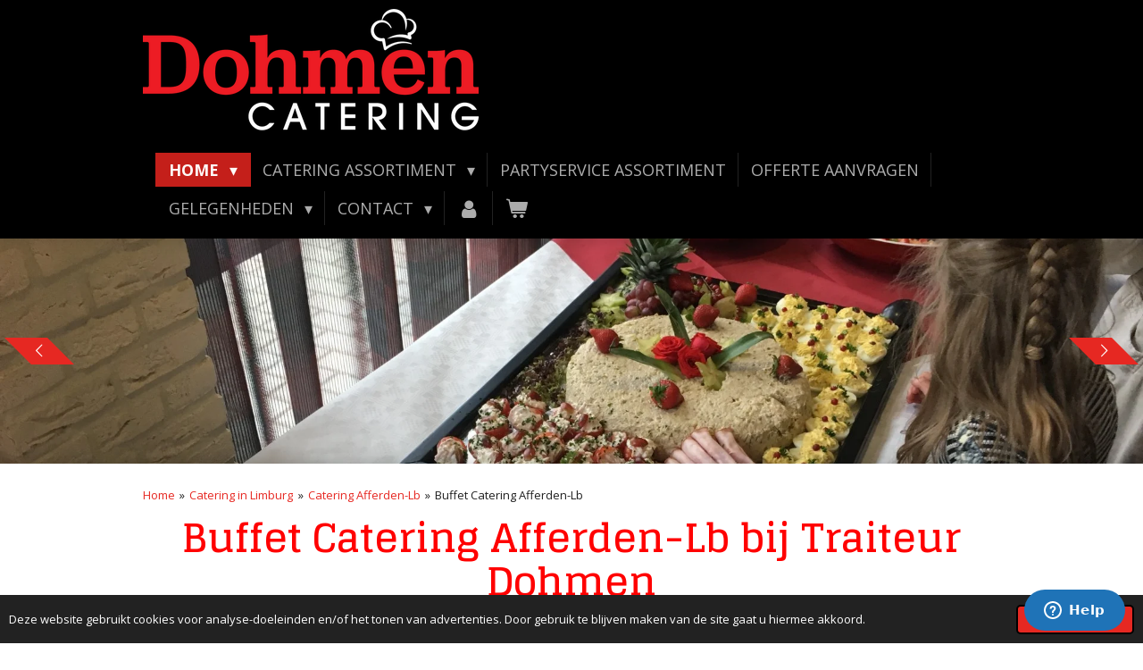

--- FILE ---
content_type: text/html; charset=UTF-8
request_url: https://www.traiteurdohmen.nl/catering-in-limburg/catering-afferden-lb/buffet-catering-afferden-lb
body_size: 26409
content:
<!DOCTYPE html>
<html lang="nl">
    <head>
        <meta http-equiv="Content-Type" content="text/html; charset=utf-8">
        <meta name="viewport" content="width=device-width, initial-scale=1.0, maximum-scale=5.0">
        <meta http-equiv="X-UA-Compatible" content="IE=edge">
        <link rel="canonical" href="https://www.traiteurdohmen.nl/catering-in-limburg/catering-afferden-lb/buffet-catering-afferden-lb">
        <link rel="sitemap" type="application/xml" href="https://www.traiteurdohmen.nl/sitemap.xml">
        <meta property="og:title" content="Buffet Catering Afferden-Lb / Catering Afferden-Lb / Catering in Limburg | Dohmen Catering">
        <meta property="og:url" content="https://www.traiteurdohmen.nl/catering-in-limburg/catering-afferden-lb/buffet-catering-afferden-lb">
        <base href="https://www.traiteurdohmen.nl/">
        <meta name="description" property="og:description" content="Buffet Catering Afferden-Lb makkelijk en snel bestellen bij Traiteur Dohmen ">
                <script nonce="c25503af7b428a84b9c8b59cbeb133e8">
            
            window.JOUWWEB = window.JOUWWEB || {};
            window.JOUWWEB.application = window.JOUWWEB.application || {};
            window.JOUWWEB.application = {"backends":[{"domain":"jouwweb.nl","freeDomain":"jouwweb.site"},{"domain":"webador.com","freeDomain":"webadorsite.com"},{"domain":"webador.de","freeDomain":"webadorsite.com"},{"domain":"webador.fr","freeDomain":"webadorsite.com"},{"domain":"webador.es","freeDomain":"webadorsite.com"},{"domain":"webador.it","freeDomain":"webadorsite.com"},{"domain":"jouwweb.be","freeDomain":"jouwweb.site"},{"domain":"webador.ie","freeDomain":"webadorsite.com"},{"domain":"webador.co.uk","freeDomain":"webadorsite.com"},{"domain":"webador.at","freeDomain":"webadorsite.com"},{"domain":"webador.be","freeDomain":"webadorsite.com"},{"domain":"webador.ch","freeDomain":"webadorsite.com"},{"domain":"webador.ch","freeDomain":"webadorsite.com"},{"domain":"webador.mx","freeDomain":"webadorsite.com"},{"domain":"webador.com","freeDomain":"webadorsite.com"},{"domain":"webador.dk","freeDomain":"webadorsite.com"},{"domain":"webador.se","freeDomain":"webadorsite.com"},{"domain":"webador.no","freeDomain":"webadorsite.com"},{"domain":"webador.fi","freeDomain":"webadorsite.com"},{"domain":"webador.ca","freeDomain":"webadorsite.com"},{"domain":"webador.ca","freeDomain":"webadorsite.com"},{"domain":"webador.pl","freeDomain":"webadorsite.com"},{"domain":"webador.com.au","freeDomain":"webadorsite.com"},{"domain":"webador.nz","freeDomain":"webadorsite.com"}],"editorLocale":"nl-NL","editorTimezone":"Europe\/Amsterdam","editorLanguage":"nl","analytics4TrackingId":"G-E6PZPGE4QM","analyticsDimensions":[],"backendDomain":"www.jouwweb.nl","backendShortDomain":"jouwweb.nl","backendKey":"jouwweb-nl","freeWebsiteDomain":"jouwweb.site","noSsl":false,"build":{"reference":"634afd3"},"linkHostnames":["www.jouwweb.nl","www.webador.com","www.webador.de","www.webador.fr","www.webador.es","www.webador.it","www.jouwweb.be","www.webador.ie","www.webador.co.uk","www.webador.at","www.webador.be","www.webador.ch","fr.webador.ch","www.webador.mx","es.webador.com","www.webador.dk","www.webador.se","www.webador.no","www.webador.fi","www.webador.ca","fr.webador.ca","www.webador.pl","www.webador.com.au","www.webador.nz"],"assetsUrl":"https:\/\/assets.jwwb.nl","loginUrl":"https:\/\/www.jouwweb.nl\/inloggen","publishUrl":"https:\/\/www.jouwweb.nl\/v2\/website\/951297\/publish-proxy","adminUserOrIp":false,"pricing":{"plans":{"lite":{"amount":"700","currency":"EUR"},"pro":{"amount":"1200","currency":"EUR"},"business":{"amount":"2400","currency":"EUR"}},"yearlyDiscount":{"price":{"amount":"1200","currency":"EUR"},"ratio":0.05,"percent":"5%","discountPrice":{"amount":"1200","currency":"EUR"},"termPricePerMonth":{"amount":"2100","currency":"EUR"},"termPricePerYear":{"amount":"24000","currency":"EUR"}}},"hcUrl":{"add-product-variants":"https:\/\/help.jouwweb.nl\/hc\/nl\/articles\/28594307773201","basic-vs-advanced-shipping":"https:\/\/help.jouwweb.nl\/hc\/nl\/articles\/28594268794257","html-in-head":"https:\/\/help.jouwweb.nl\/hc\/nl\/articles\/28594336422545","link-domain-name":"https:\/\/help.jouwweb.nl\/hc\/nl\/articles\/28594325307409","optimize-for-mobile":"https:\/\/help.jouwweb.nl\/hc\/nl\/articles\/28594312927121","seo":"https:\/\/help.jouwweb.nl\/hc\/nl\/sections\/28507243966737","transfer-domain-name":"https:\/\/help.jouwweb.nl\/hc\/nl\/articles\/28594325232657","website-not-secure":"https:\/\/help.jouwweb.nl\/hc\/nl\/articles\/28594252935825"}};
            window.JOUWWEB.brand = {"type":"jouwweb","name":"JouwWeb","domain":"JouwWeb.nl","supportEmail":"support@jouwweb.nl"};
                    
                window.JOUWWEB = window.JOUWWEB || {};
                window.JOUWWEB.websiteRendering = {"locale":"nl-NL","timezone":"Europe\/Amsterdam","routes":{"api\/upload\/product-field":"\/_api\/upload\/product-field","checkout\/cart":"\/winkelwagen","payment":"\/bestelling-afronden\/:publicOrderId","payment\/forward":"\/bestelling-afronden\/:publicOrderId\/forward","public-order":"\/bestelling\/:publicOrderId","checkout\/authorize":"\/winkelwagen\/authorize\/:gateway","wishlist":"\/verlanglijst"}};
                                                    window.JOUWWEB.website = {"id":951297,"locale":"nl-NL","enabled":true,"title":"Dohmen Catering","hasTitle":true,"roleOfLoggedInUser":null,"ownerLocale":"nl-NL","plan":"business","freeWebsiteDomain":"jouwweb.site","backendKey":"jouwweb-nl","currency":"EUR","defaultLocale":"nl-NL","url":"https:\/\/www.traiteurdohmen.nl\/","homepageSegmentId":3618710,"category":"webshop","isOffline":false,"isPublished":true,"locales":["nl-NL"],"allowed":{"ads":false,"credits":true,"externalLinks":true,"slideshow":true,"customDefaultSlideshow":true,"hostedAlbums":true,"moderators":true,"mailboxQuota":10,"statisticsVisitors":true,"statisticsDetailed":true,"statisticsMonths":-1,"favicon":true,"password":true,"freeDomains":2,"freeMailAccounts":1,"canUseLanguages":false,"fileUpload":true,"legacyFontSize":false,"webshop":true,"products":-1,"imageText":false,"search":true,"audioUpload":true,"videoUpload":5000,"allowDangerousForms":false,"allowHtmlCode":true,"mobileBar":true,"sidebar":true,"poll":false,"allowCustomForms":true,"allowBusinessListing":true,"allowCustomAnalytics":true,"allowAccountingLink":true,"digitalProducts":true,"sitemapElement":true},"mobileBar":{"enabled":true,"theme":"dark","email":{"active":true,"value":"info@traiteurdohmen.nl"},"location":{"active":true,"value":"geentstraat 70 "},"phone":{"active":true,"value":"+3185-0640018"},"whatsapp":{"active":true,"value":"+31625383826"},"social":{"active":false,"network":"facebook"}},"webshop":{"enabled":true,"currency":"EUR","taxEnabled":true,"taxInclusive":true,"vatDisclaimerVisible":false,"orderNotice":"<p><strong>LET Op!! Datum en Start tijd eten invullen in de laatste stap in het opmerkingenveld.&nbsp;<\/strong><\/p>\r\n<p>Wij bezorgen het buffet dan circa 1,5 uur voor de opgegeven starttijd koud aangezien de warme gerechten circa 1 uur en 15 min nodig hebben voor te verwarmen en op de juiste tempratuur te komen de koude gerechten doen wij in een koelbox dan blijven deze nog lekker koel in de tijd van het verwarmen van de warme gerechten .<\/p>","orderConfirmation":"<p>Hartelijk bedankt voor uw bestelling! U ontvangt zo spoedig mogelijk bericht van ons over de afhandeling van uw bestelling.<\/p>","freeShipping":false,"freeShippingAmount":"0.00","shippingDisclaimerVisible":false,"pickupAllowed":true,"couponAllowed":true,"detailsPageAvailable":true,"socialMediaVisible":false,"termsPage":4982865,"termsPageUrl":"\/algemene-voorwaarden","extraTerms":"<p>Op deze overeenkomst zijn de algemene voorwaarden van Dohmen Catering van toepassing. Door deze overeenkomst te ondertekenen verklaart u de algemene voorwaarden te hebben ontvangen en akkoord te gaan met de algemene voorwaarden van Dohmen Catering.<\/p>","pricingVisible":true,"orderButtonVisible":true,"shippingAdvanced":false,"shippingAdvancedBackEnd":false,"soldOutVisible":true,"backInStockNotificationEnabled":false,"canAddProducts":true,"nextOrderNumber":1912,"allowedServicePoints":[],"sendcloudConfigured":false,"sendcloudFallbackPublicKey":"a3d50033a59b4a598f1d7ce7e72aafdf","taxExemptionAllowed":true,"invoiceComment":null,"emptyCartVisible":true,"minimumOrderPrice":null,"productNumbersEnabled":false,"wishlistEnabled":true,"hideTaxOnCart":false},"isTreatedAsWebshop":true};                            window.JOUWWEB.cart = {"products":[],"coupon":null,"shippingCountryCode":null,"shippingChoice":null,"breakdown":[]};                            window.JOUWWEB.scripts = ["website-rendering\/webshop","website-rendering\/slideshow"];                        window.parent.JOUWWEB.colorPalette = window.JOUWWEB.colorPalette;
        </script>
                <title>Buffet Catering Afferden-Lb / Catering Afferden-Lb / Catering in Limburg | Dohmen Catering</title>
                                            <link href="https://primary.jwwb.nl/public/h/h/x/temp-mwzhuomwxjdhvaoyrzwx/touch-icon-iphone.png?bust=1672503137" rel="apple-touch-icon" sizes="60x60">                                                <link href="https://primary.jwwb.nl/public/h/h/x/temp-mwzhuomwxjdhvaoyrzwx/touch-icon-ipad.png?bust=1672503137" rel="apple-touch-icon" sizes="76x76">                                                <link href="https://primary.jwwb.nl/public/h/h/x/temp-mwzhuomwxjdhvaoyrzwx/touch-icon-iphone-retina.png?bust=1672503137" rel="apple-touch-icon" sizes="120x120">                                                <link href="https://primary.jwwb.nl/public/h/h/x/temp-mwzhuomwxjdhvaoyrzwx/touch-icon-ipad-retina.png?bust=1672503137" rel="apple-touch-icon" sizes="152x152">                                                <link href="https://primary.jwwb.nl/public/h/h/x/temp-mwzhuomwxjdhvaoyrzwx/favicon.png?bust=1672503137" rel="shortcut icon">                                                <link href="https://primary.jwwb.nl/public/h/h/x/temp-mwzhuomwxjdhvaoyrzwx/favicon.png?bust=1672503137" rel="icon">                                        <meta property="og:image" content="https&#x3A;&#x2F;&#x2F;primary.jwwb.nl&#x2F;public&#x2F;h&#x2F;h&#x2F;x&#x2F;temp-mwzhuomwxjdhvaoyrzwx&#x2F;jr531x&#x2F;a2echt.png">
                                    <meta name="twitter:card" content="summary_large_image">
                        <meta property="twitter:image" content="https&#x3A;&#x2F;&#x2F;primary.jwwb.nl&#x2F;public&#x2F;h&#x2F;h&#x2F;x&#x2F;temp-mwzhuomwxjdhvaoyrzwx&#x2F;jr531x&#x2F;a2echt.png">
                                                    <!-- Google tag (gtag.js) --> <script async src="https://www.googletagmanager.com/gtag/js?id=G-GN9QNGN3YS"></script> <script> window.dataLayer = window.dataLayer || []; function gtag(){dataLayer.push(arguments);} gtag('js', new Date()); gtag('config', 'G-GN9QNGN3YS'); </script>                            <script src="https://plausible.io/js/script.manual.js" nonce="c25503af7b428a84b9c8b59cbeb133e8" data-turbo-track="reload" defer data-domain="shard22.jouwweb.nl"></script>
<link rel="stylesheet" type="text/css" href="https://gfonts.jwwb.nl/css?display=fallback&amp;family=Open+Sans%3A400%2C700%2C400italic%2C700italic%7CGlegoo%3A400%2C700%2C400italic%2C700italic" nonce="c25503af7b428a84b9c8b59cbeb133e8" data-turbo-track="dynamic">
<script src="https://assets.jwwb.nl/assets/build/website-rendering/nl-NL.js?bust=af8dcdef13a1895089e9" nonce="c25503af7b428a84b9c8b59cbeb133e8" data-turbo-track="reload" defer></script>
<script src="https://assets.jwwb.nl/assets/website-rendering/runtime.4835e39f538d0d17d46f.js?bust=e90f0e79d8291a81b415" nonce="c25503af7b428a84b9c8b59cbeb133e8" data-turbo-track="reload" defer></script>
<script src="https://assets.jwwb.nl/assets/website-rendering/812.881ee67943804724d5af.js?bust=78ab7ad7d6392c42d317" nonce="c25503af7b428a84b9c8b59cbeb133e8" data-turbo-track="reload" defer></script>
<script src="https://assets.jwwb.nl/assets/website-rendering/main.a9a7b35cd7f79178d360.js?bust=90b25e3a7431c9c7ef1c" nonce="c25503af7b428a84b9c8b59cbeb133e8" data-turbo-track="reload" defer></script>
<link rel="preload" href="https://assets.jwwb.nl/assets/website-rendering/styles.c7a2b441bf8d633a2752.css?bust=45105d711e9f45e864c3" as="style">
<link rel="preload" href="https://assets.jwwb.nl/assets/website-rendering/fonts/icons-website-rendering/font/website-rendering.woff2?bust=bd2797014f9452dadc8e" as="font" crossorigin>
<link rel="preconnect" href="https://gfonts.jwwb.nl">
<link rel="stylesheet" type="text/css" href="https://assets.jwwb.nl/assets/website-rendering/styles.c7a2b441bf8d633a2752.css?bust=45105d711e9f45e864c3" nonce="c25503af7b428a84b9c8b59cbeb133e8" data-turbo-track="dynamic">
<link rel="preconnect" href="https://assets.jwwb.nl">
<link rel="stylesheet" type="text/css" href="https://primary.jwwb.nl/public/h/h/x/temp-mwzhuomwxjdhvaoyrzwx/style.css?bust=1769164499" nonce="c25503af7b428a84b9c8b59cbeb133e8" data-turbo-track="dynamic">    </head>
    <body
        id="top"
        class="jw-is-slideshow jw-header-is-image jw-is-segment-page jw-is-frontend jw-is-no-sidebar jw-is-no-messagebar jw-is-no-touch-device jw-is-no-mobile"
                                    data-jouwweb-page="6382755"
                                                data-jouwweb-segment-id="6382755"
                                                data-jouwweb-segment-type="page"
                                                data-template-threshold="960"
                                                data-template-name="beautysalon&#x7C;fotografie&#x7C;romance"
                            itemscope
        itemtype="https://schema.org/WebPage"
    >
                                    <meta itemprop="url" content="https://www.traiteurdohmen.nl/catering-in-limburg/catering-afferden-lb/buffet-catering-afferden-lb">
        <a href="#main-content" class="jw-skip-link">
            Ga direct naar de hoofdinhoud        </a>
        <div class="jw-background"></div>
        <div class="jw-body">
            <div class="jw-mobile-menu jw-mobile-is-logo js-mobile-menu">
            <button
            type="button"
            class="jw-mobile-menu__button jw-mobile-toggle"
            aria-label="Open / sluit menu"
        >
            <span class="jw-icon-burger"></span>
        </button>
        <div class="jw-mobile-header jw-mobile-header--image">
        <a            class="jw-mobile-header-content"
                            href="/"
                        >
                            <img class="jw-mobile-logo jw-mobile-logo--landscape" src="https://primary.jwwb.nl/public/h/h/x/temp-mwzhuomwxjdhvaoyrzwx/e6hmu2/dohmen-catering-logo-diapositief-rgb-900px-w-72ppi.png?enable-io=true&amp;enable=upscale&amp;height=70" srcset="https://primary.jwwb.nl/public/h/h/x/temp-mwzhuomwxjdhvaoyrzwx/e6hmu2/dohmen-catering-logo-diapositief-rgb-900px-w-72ppi.png?enable-io=true&amp;enable=upscale&amp;height=70 1x, https://primary.jwwb.nl/public/h/h/x/temp-mwzhuomwxjdhvaoyrzwx/e6hmu2/dohmen-catering-logo-diapositief-rgb-900px-w-72ppi.png?enable-io=true&amp;enable=upscale&amp;height=140&amp;quality=70 2x" alt="Dohmen Catering" title="Dohmen Catering">                                </a>
    </div>

        <a
        href="/winkelwagen"
        class="jw-mobile-menu__button jw-mobile-header-cart"
        aria-label="Bekijk winkelwagen"
    >
        <span class="jw-icon-badge-wrapper">
            <span class="website-rendering-icon-basket" aria-hidden="true"></span>
            <span class="jw-icon-badge hidden" aria-hidden="true"></span>
        </span>
    </a>
    
    </div>
            <header class="header clear js-fixed-header-container">
    <div class="inner header-inner js-topbar-content-container">
        <div class="jw-header-logo">
            <div
    id="jw-header-image-container"
    class="jw-header jw-header-image jw-header-image-toggle"
    style="flex-basis: 376px; max-width: 376px; flex-shrink: 1;"
>
            <a href="/">
        <img id="jw-header-image" data-image-id="107737652" srcset="https://primary.jwwb.nl/public/h/h/x/temp-mwzhuomwxjdhvaoyrzwx/e6hmu2/dohmen-catering-logo-diapositief-rgb-900px-w-72ppi.png?enable-io=true&amp;width=376 376w, https://primary.jwwb.nl/public/h/h/x/temp-mwzhuomwxjdhvaoyrzwx/e6hmu2/dohmen-catering-logo-diapositief-rgb-900px-w-72ppi.png?enable-io=true&amp;width=752 752w" class="jw-header-image" title="Dohmen Catering" style="" sizes="376px" width="376" height="136" intrinsicsize="376.00 x 136.00" alt="Dohmen Catering">                </a>
    </div>
        <div
    class="jw-header jw-header-title-container jw-header-text jw-header-text-toggle"
    data-stylable="true"
>
    <a        id="jw-header-title"
        class="jw-header-title"
                    href="/"
            >
        Wishing you a Merry Christmas and a Prosperous New Year.🎄    </a>
</div>
</div>
        <nav class="menu jw-menu-copy clear">
            <ul
    id="jw-menu"
    class="jw-menu jw-menu-horizontal"
            >
            <li
    class="jw-menu-item jw-menu-has-submenu jw-menu-is-active"
>
        <a        class="jw-menu-link js-active-menu-item"
        href="/"                                            data-page-link-id="3618710"
                            >
                <span class="">
            Home        </span>
                    <span class="jw-arrow jw-arrow-toplevel"></span>
            </a>
                    <ul
            class="jw-submenu"
                    >
                            <li
    class="jw-menu-item jw-menu-has-submenu jw-menu-is-active"
>
        <a        class="jw-menu-link js-active-menu-item"
        href="/catering-in-limburg"                                            data-page-link-id="9040401"
                            >
                <span class="">
            Catering in Limburg        </span>
                    <span class="jw-arrow"></span>
            </a>
                    <ul
            class="jw-submenu"
                    >
                            <li
    class="jw-menu-item jw-menu-is-active"
>
        <a        class="jw-menu-link js-active-menu-item"
        href="/catering-in-limburg/catering-afferden-lb"                                            data-page-link-id="6382266"
                            >
                <span class="">
            Catering Afferden-Lb        </span>
            </a>
                </li>
                            <li
    class="jw-menu-item"
>
        <a        class="jw-menu-link"
        href="/catering-in-limburg/catering-altweerterheide"                                            data-page-link-id="6384836"
                            >
                <span class="">
            Catering Altweerterheide-        </span>
            </a>
                </li>
                            <li
    class="jw-menu-item"
>
        <a        class="jw-menu-link"
        href="/catering-in-limburg/catering-america"                                            data-page-link-id="6387334"
                            >
                <span class="">
            Catering America        </span>
            </a>
                </li>
                            <li
    class="jw-menu-item"
>
        <a        class="jw-menu-link"
        href="/catering-in-limburg/catering-arcen"                                            data-page-link-id="6392092"
                            >
                <span class="">
            Catering Arcen        </span>
            </a>
                </li>
                            <li
    class="jw-menu-item"
>
        <a        class="jw-menu-link"
        href="/catering-in-limburg/catering-baarlo-l"                                            data-page-link-id="6521347"
                            >
                <span class="">
            Catering Baarlo-L        </span>
            </a>
                </li>
                            <li
    class="jw-menu-item"
>
        <a        class="jw-menu-link"
        href="/catering-in-limburg/catering-baexem"                                            data-page-link-id="6521376"
                            >
                <span class="">
            Catering Baexem        </span>
            </a>
                </li>
                            <li
    class="jw-menu-item"
>
        <a        class="jw-menu-link"
        href="/catering-in-limburg/catering-banholt"                                            data-page-link-id="6521417"
                            >
                <span class="">
            Catering Banholt        </span>
            </a>
                </li>
                            <li
    class="jw-menu-item"
>
        <a        class="jw-menu-link"
        href="/catering-in-limburg/catering-beegden"                                            data-page-link-id="6521442"
                            >
                <span class="">
            Catering Beegden        </span>
            </a>
                </li>
                            <li
    class="jw-menu-item"
>
        <a        class="jw-menu-link"
        href="/catering-in-limburg/catering-beek-l"                                            data-page-link-id="6521451"
                            >
                <span class="">
            Catering Beek-L        </span>
            </a>
                </li>
                            <li
    class="jw-menu-item"
>
        <a        class="jw-menu-link"
        href="/catering-in-limburg/catering-beesel"                                            data-page-link-id="6521475"
                            >
                <span class="">
            Catering Beesel        </span>
            </a>
                </li>
                            <li
    class="jw-menu-item"
>
        <a        class="jw-menu-link"
        href="/catering-in-limburg/catering-belfeld"                                            data-page-link-id="6521483"
                            >
                <span class="">
            Catering Belfeld        </span>
            </a>
                </li>
                            <li
    class="jw-menu-item"
>
        <a        class="jw-menu-link"
        href="/catering-in-limburg/catering-bemelen"                                            data-page-link-id="6521502"
                            >
                <span class="">
            Catering Bemelen        </span>
            </a>
                </li>
                            <li
    class="jw-menu-item"
>
        <a        class="jw-menu-link"
        href="/catering-in-limburg/catering-bergen-l"                                            data-page-link-id="6521517"
                            >
                <span class="">
            Catering Bergen-L        </span>
            </a>
                </li>
                            <li
    class="jw-menu-item"
>
        <a        class="jw-menu-link"
        href="/catering-in-limburg/catering-beringe"                                            data-page-link-id="6521533"
                            >
                <span class="">
            Catering Beringe        </span>
            </a>
                </li>
                            <li
    class="jw-menu-item"
>
        <a        class="jw-menu-link"
        href="/catering-in-limburg/catering-beutenaken"                                            data-page-link-id="6521545"
                            >
                <span class="">
            Catering Beutenaken        </span>
            </a>
                </li>
                            <li
    class="jw-menu-item"
>
        <a        class="jw-menu-link"
        href="/catering-in-limburg/catering-blerick"                                            data-page-link-id="6521552"
                            >
                <span class="">
            Catering Blerick        </span>
            </a>
                </li>
                            <li
    class="jw-menu-item"
>
        <a        class="jw-menu-link"
        href="/catering-in-limburg/catering-blitterswijck"                                            data-page-link-id="6521562"
                            >
                <span class="">
            Catering Blitterswijck-        </span>
            </a>
                </li>
                            <li
    class="jw-menu-item"
>
        <a        class="jw-menu-link"
        href="/catering-in-limburg/catering-bocholtz"                                            data-page-link-id="6521571"
                            >
                <span class="">
            Catering Bocholtz        </span>
            </a>
                </li>
                            <li
    class="jw-menu-item"
>
        <a        class="jw-menu-link"
        href="/catering-in-limburg/catering-born"                                            data-page-link-id="6521583"
                            >
                <span class="">
            Catering Born        </span>
            </a>
                </li>
                            <li
    class="jw-menu-item"
>
        <a        class="jw-menu-link"
        href="/catering-in-limburg/catering-broekhuizen"                                            data-page-link-id="6521596"
                            >
                <span class="">
            Catering Broekhuizen        </span>
            </a>
                </li>
                            <li
    class="jw-menu-item"
>
        <a        class="jw-menu-link"
        href="/catering-in-limburg/catering-broekhuizenvorst"                                            data-page-link-id="6521603"
                            >
                <span class="">
            Catering Broekhuizenvorst        </span>
            </a>
                </li>
                            <li
    class="jw-menu-item"
>
        <a        class="jw-menu-link"
        href="/catering-in-limburg/catering-brunssum"                                            data-page-link-id="6521609"
                            >
                <span class="">
            Catering Brunssum        </span>
            </a>
                </li>
                            <li
    class="jw-menu-item"
>
        <a        class="jw-menu-link"
        href="/catering-in-limburg/catering-buggenum"                                            data-page-link-id="6521638"
                            >
                <span class="">
            Catering Buggenum        </span>
            </a>
                </li>
                            <li
    class="jw-menu-item"
>
        <a        class="jw-menu-link"
        href="/catering-in-limburg/catering-bunde"                                            data-page-link-id="6521662"
                            >
                <span class="">
            Catering Bunde        </span>
            </a>
                </li>
                            <li
    class="jw-menu-item"
>
        <a        class="jw-menu-link"
        href="/catering-in-limburg/catering-cadier-en-keer"                                            data-page-link-id="6521670"
                            >
                <span class="">
            Catering Cadier-en-Keer        </span>
            </a>
                </li>
                            <li
    class="jw-menu-item"
>
        <a        class="jw-menu-link"
        href="/catering-in-limburg/catering-castenray"                                            data-page-link-id="6521677"
                            >
                <span class="">
            Catering Castenray        </span>
            </a>
                </li>
                            <li
    class="jw-menu-item"
>
        <a        class="jw-menu-link"
        href="/catering-in-limburg/catering-doenrade"                                            data-page-link-id="6521685"
                            >
                <span class="">
            Catering Doenrade        </span>
            </a>
                </li>
                            <li
    class="jw-menu-item"
>
        <a        class="jw-menu-link"
        href="/catering-in-limburg/catering-echt"                                            data-page-link-id="6521697"
                            >
                <span class="">
            Catering Echt        </span>
            </a>
                </li>
                            <li
    class="jw-menu-item"
>
        <a        class="jw-menu-link"
        href="/catering-in-limburg/catering-echterbosch"                                            data-page-link-id="6521713"
                            >
                <span class="">
            Catering Echterbosch        </span>
            </a>
                </li>
                            <li
    class="jw-menu-item"
>
        <a        class="jw-menu-link"
        href="/catering-in-limburg/catering-echt-susteren"                                            data-page-link-id="6521726"
                            >
                <span class="">
            Catering Echt-Susteren        </span>
            </a>
                </li>
                            <li
    class="jw-menu-item"
>
        <a        class="jw-menu-link"
        href="/catering-in-limburg/catering-eckelrade"                                            data-page-link-id="6521740"
                            >
                <span class="">
            Catering Eckelrade        </span>
            </a>
                </li>
                            <li
    class="jw-menu-item"
>
        <a        class="jw-menu-link"
        href="/catering-in-limburg/catering-egchel"                                            data-page-link-id="6521750"
                            >
                <span class="">
            Catering Egchel        </span>
            </a>
                </li>
                            <li
    class="jw-menu-item"
>
        <a        class="jw-menu-link"
        href="/catering-in-limburg/catering-eijsden"                                            data-page-link-id="6521795"
                            >
                <span class="">
            Catering Eijsden        </span>
            </a>
                </li>
                            <li
    class="jw-menu-item"
>
        <a        class="jw-menu-link"
        href="/catering-in-limburg/catering-ell"                                            data-page-link-id="6521803"
                            >
                <span class="">
            Catering Ell        </span>
            </a>
                </li>
                            <li
    class="jw-menu-item"
>
        <a        class="jw-menu-link"
        href="/catering-in-limburg/catering-elsloo-l"                                            data-page-link-id="6521819"
                            >
                <span class="">
            Catering Elsloo-L        </span>
            </a>
                </li>
                            <li
    class="jw-menu-item"
>
        <a        class="jw-menu-link"
        href="/catering-in-limburg/catering-epen"                                            data-page-link-id="6521834"
                            >
                <span class="">
            Catering Epen        </span>
            </a>
                </li>
                            <li
    class="jw-menu-item"
>
        <a        class="jw-menu-link"
        href="/catering-in-limburg/catering-euverem"                                            data-page-link-id="6521841"
                            >
                <span class="">
            Catering Euverem        </span>
            </a>
                </li>
                            <li
    class="jw-menu-item"
>
        <a        class="jw-menu-link"
        href="/catering-in-limburg/catering-evertsoord"                                            data-page-link-id="6521852"
                            >
                <span class="">
            Catering Evertsoord        </span>
            </a>
                </li>
                            <li
    class="jw-menu-item"
>
        <a        class="jw-menu-link"
        href="/catering-in-limburg/catering-eygelshoven"                                            data-page-link-id="6521891"
                            >
                <span class="">
            Catering Eygelshoven        </span>
            </a>
                </li>
                            <li
    class="jw-menu-item"
>
        <a        class="jw-menu-link"
        href="/catering-in-limburg/catering-eys"                                            data-page-link-id="6521900"
                            >
                <span class="">
            Catering Eys        </span>
            </a>
                </li>
                            <li
    class="jw-menu-item"
>
        <a        class="jw-menu-link"
        href="/catering-in-limburg/catering-geijsteren"                                            data-page-link-id="6521914"
                            >
                <span class="">
            Catering Geijsteren        </span>
            </a>
                </li>
                            <li
    class="jw-menu-item"
>
        <a        class="jw-menu-link"
        href="/catering-in-limburg/catering-geleen"                                            data-page-link-id="6521946"
                            >
                <span class="">
            Catering Geleen        </span>
            </a>
                </li>
                            <li
    class="jw-menu-item"
>
        <a        class="jw-menu-link"
        href="/catering-in-limburg/catering-gennep"                                            data-page-link-id="6522203"
                            >
                <span class="">
            Catering Gennep        </span>
            </a>
                </li>
                            <li
    class="jw-menu-item"
>
        <a        class="jw-menu-link"
        href="/catering-in-limburg/catering-geulle"                                            data-page-link-id="6522214"
                            >
                <span class="">
            Catering Geulle        </span>
            </a>
                </li>
                            <li
    class="jw-menu-item"
>
        <a        class="jw-menu-link"
        href="/catering-in-limburg/catering-grashoek"                                            data-page-link-id="6522224"
                            >
                <span class="">
            Catering Grashoek        </span>
            </a>
                </li>
                            <li
    class="jw-menu-item"
>
        <a        class="jw-menu-link"
        href="/catering-in-limburg/catering-griendtsveen"                                            data-page-link-id="6522231"
                            >
                <span class="">
            Catering Griendtsveen        </span>
            </a>
                </li>
                            <li
    class="jw-menu-item"
>
        <a        class="jw-menu-link"
        href="/catering-in-limburg/catering-gronsveld"                                            data-page-link-id="6522249"
                            >
                <span class="">
            Catering Gronsveld        </span>
            </a>
                </li>
                            <li
    class="jw-menu-item"
>
        <a        class="jw-menu-link"
        href="/catering-in-limburg/catering-grubbenvorst"                                            data-page-link-id="6522261"
                            >
                <span class="">
            Catering Grubbenvorst        </span>
            </a>
                </li>
                            <li
    class="jw-menu-item"
>
        <a        class="jw-menu-link"
        href="/catering-in-limburg/catering-gulpen"                                            data-page-link-id="6522274"
                            >
                <span class="">
            Catering Gulpen        </span>
            </a>
                </li>
                            <li
    class="jw-menu-item"
>
        <a        class="jw-menu-link"
        href="/catering-in-limburg/catering-guttecoven"                                            data-page-link-id="6522280"
                            >
                <span class="">
            Catering Guttecoven        </span>
            </a>
                </li>
                            <li
    class="jw-menu-item"
>
        <a        class="jw-menu-link"
        href="/catering-in-limburg/catering-haelen"                                            data-page-link-id="6522292"
                            >
                <span class="">
            Catering Haelen        </span>
            </a>
                </li>
                            <li
    class="jw-menu-item"
>
        <a        class="jw-menu-link"
        href="/catering-in-limburg/catering-haler"                                            data-page-link-id="6522304"
                            >
                <span class="">
            Catering Haler        </span>
            </a>
                </li>
                            <li
    class="jw-menu-item"
>
        <a        class="jw-menu-link"
        href="/catering-in-limburg/catering-heel"                                            data-page-link-id="6522320"
                            >
                <span class="">
            Catering Heel        </span>
            </a>
                </li>
                            <li
    class="jw-menu-item"
>
        <a        class="jw-menu-link"
        href="/catering-in-limburg/catering-heerlen"                                            data-page-link-id="6522326"
                            >
                <span class="">
            Catering Heerlen        </span>
            </a>
                </li>
                            <li
    class="jw-menu-item"
>
        <a        class="jw-menu-link"
        href="/catering-in-limburg/catering-hegelsom"                                            data-page-link-id="6522336"
                            >
                <span class="">
            Catering Hegelsom        </span>
            </a>
                </li>
                            <li
    class="jw-menu-item"
>
        <a        class="jw-menu-link"
        href="/catering-in-limburg/catering-heijen"                                            data-page-link-id="6522364"
                            >
                <span class="">
            Catering Heijen        </span>
            </a>
                </li>
                            <li
    class="jw-menu-item"
>
        <a        class="jw-menu-link"
        href="/catering-in-limburg/catering-heijenrath"                                            data-page-link-id="6522423"
                            >
                <span class="">
            Catering Heijenrath        </span>
            </a>
                </li>
                            <li
    class="jw-menu-item"
>
        <a        class="jw-menu-link"
        href="/catering-in-limburg/catering-helden"                                            data-page-link-id="6522430"
                            >
                <span class="">
            Catering Helden        </span>
            </a>
                </li>
                            <li
    class="jw-menu-item"
>
        <a        class="jw-menu-link"
        href="/catering-in-limburg/catering-herkenbosch"                                            data-page-link-id="6522436"
                            >
                <span class="">
            Catering Herkenbosch        </span>
            </a>
                </li>
                            <li
    class="jw-menu-item"
>
        <a        class="jw-menu-link"
        href="/catering-in-limburg/catering-heythuysen"                                            data-page-link-id="6522447"
                            >
                <span class="">
            Catering Heythuysen        </span>
            </a>
                </li>
                            <li
    class="jw-menu-item"
>
        <a        class="jw-menu-link"
        href="/catering-in-limburg/catering-hoensbroek"                                            data-page-link-id="6522460"
                            >
                <span class="">
            Catering Hoensbroek        </span>
            </a>
                </li>
                            <li
    class="jw-menu-item"
>
        <a        class="jw-menu-link"
        href="/catering-in-limburg/catering-holtum"                                            data-page-link-id="6522485"
                            >
                <span class="">
            Catering Holtum        </span>
            </a>
                </li>
                            <li
    class="jw-menu-item"
>
        <a        class="jw-menu-link"
        href="/catering-in-limburg/catering-horn"                                            data-page-link-id="6522496"
                            >
                <span class="">
            Catering Horn        </span>
            </a>
                </li>
                            <li
    class="jw-menu-item"
>
        <a        class="jw-menu-link"
        href="/catering-in-limburg/catering-horst"                                            data-page-link-id="6522513"
                            >
                <span class="">
            Catering Horst        </span>
            </a>
                </li>
                            <li
    class="jw-menu-item"
>
        <a        class="jw-menu-link"
        href="/catering-in-limburg/catering-houthem-st-gerlach"                                            data-page-link-id="6522521"
                            >
                <span class="">
            Catering Houthem-St-Gerlach        </span>
            </a>
                </li>
                            <li
    class="jw-menu-item"
>
        <a        class="jw-menu-link"
        href="/catering-in-limburg/catering-hulsberg"                                            data-page-link-id="6522534"
                            >
                <span class="">
            Catering Hulsberg        </span>
            </a>
                </li>
                            <li
    class="jw-menu-item"
>
        <a        class="jw-menu-link"
        href="/catering-in-limburg/catering-hunsel"                                            data-page-link-id="6522540"
                            >
                <span class="">
            Catering Hunsel        </span>
            </a>
                </li>
                            <li
    class="jw-menu-item"
>
        <a        class="jw-menu-link"
        href="/catering-in-limburg/catering-ingber"                                            data-page-link-id="6522551"
                            >
                <span class="">
            Catering Ingber        </span>
            </a>
                </li>
                            <li
    class="jw-menu-item"
>
        <a        class="jw-menu-link"
        href="/catering-in-limburg/catering-itteren"                                            data-page-link-id="6522561"
                            >
                <span class="">
            Catering Itteren        </span>
            </a>
                </li>
                            <li
    class="jw-menu-item"
>
        <a        class="jw-menu-link"
        href="/catering-in-limburg/kelpen-oler"                                            data-page-link-id="6522566"
                            >
                <span class="">
            Kelpen-Oler        </span>
            </a>
                </li>
                            <li
    class="jw-menu-item"
>
        <a        class="jw-menu-link"
        href="/catering-in-limburg/catering-kerkrade"                                            data-page-link-id="6522592"
                            >
                <span class="">
            Catering Kerkrade        </span>
            </a>
                </li>
                            <li
    class="jw-menu-item"
>
        <a        class="jw-menu-link"
        href="/catering-in-limburg/catering-kessel-l"                                            data-page-link-id="6522601"
                            >
                <span class="">
            Catering Kessel-L        </span>
            </a>
                </li>
                            <li
    class="jw-menu-item"
>
        <a        class="jw-menu-link"
        href="/catering-in-limburg/catering-klimmen"                                            data-page-link-id="6522616"
                            >
                <span class="">
            Catering Klimmen        </span>
            </a>
                </li>
                            <li
    class="jw-menu-item"
>
        <a        class="jw-menu-link"
        href="/catering-in-limburg/catering-koningsbosch"                                            data-page-link-id="6566762"
                            >
                <span class="">
            Catering Koningsbosch        </span>
            </a>
                </li>
                            <li
    class="jw-menu-item"
>
        <a        class="jw-menu-link"
        href="/catering-in-limburg/catering-landgraaf"                                            data-page-link-id="6566780"
                            >
                <span class="">
            Catering Landgraaf        </span>
            </a>
                </li>
                            <li
    class="jw-menu-item"
>
        <a        class="jw-menu-link"
        href="/catering-in-limburg/catering-lemiers"                                            data-page-link-id="6566794"
                            >
                <span class="">
            Catering Lemiers        </span>
            </a>
                </li>
                            <li
    class="jw-menu-item"
>
        <a        class="jw-menu-link"
        href="/catering-in-limburg/catering-lomm"                                            data-page-link-id="6566809"
                            >
                <span class="">
            Catering Lomm        </span>
            </a>
                </li>
                            <li
    class="jw-menu-item"
>
        <a        class="jw-menu-link"
        href="/catering-in-limburg/catering-lottum"                                            data-page-link-id="6566833"
                            >
                <span class="">
            Catering Lottum        </span>
            </a>
                </li>
                            <li
    class="jw-menu-item"
>
        <a        class="jw-menu-link"
        href="/catering-in-limburg/catering-maasbracht"                                            data-page-link-id="6566855"
                            >
                <span class="">
            Catering Maasbracht        </span>
            </a>
                </li>
                            <li
    class="jw-menu-item"
>
        <a        class="jw-menu-link"
        href="/catering-in-limburg/catering-maasbree"                                            data-page-link-id="6566879"
                            >
                <span class="">
            Catering Maasbree        </span>
            </a>
                </li>
                            <li
    class="jw-menu-item"
>
        <a        class="jw-menu-link"
        href="/catering-in-limburg/catering-maastricht"                                            data-page-link-id="6566911"
                            >
                <span class="">
            Catering Maastricht        </span>
            </a>
                </li>
                            <li
    class="jw-menu-item"
>
        <a        class="jw-menu-link"
        href="/catering-in-limburg/catering-margraten"                                            data-page-link-id="6566921"
                            >
                <span class="">
            Catering Margraten        </span>
            </a>
                </li>
                            <li
    class="jw-menu-item"
>
        <a        class="jw-menu-link"
        href="/catering-in-limburg/catering-maria-hoop"                                            data-page-link-id="6566927"
                            >
                <span class="">
            Catering Maria-Hoop        </span>
            </a>
                </li>
                            <li
    class="jw-menu-item"
>
        <a        class="jw-menu-link"
        href="/catering-in-limburg/catering-mechelen"                                            data-page-link-id="6566933"
                            >
                <span class="">
            Catering Mechelen        </span>
            </a>
                </li>
                            <li
    class="jw-menu-item"
>
        <a        class="jw-menu-link"
        href="/catering-in-limburg/catering-meerlo"                                            data-page-link-id="6566942"
                            >
                <span class="">
            Catering Meerlo        </span>
            </a>
                </li>
                            <li
    class="jw-menu-item"
>
        <a        class="jw-menu-link"
        href="/catering-in-limburg/catering-meerssen"                                            data-page-link-id="6566947"
                            >
                <span class="">
            Catering Meerssen        </span>
            </a>
                </li>
                            <li
    class="jw-menu-item"
>
        <a        class="jw-menu-link"
        href="/catering-in-limburg/catering-meijel"                                            data-page-link-id="6566954"
                            >
                <span class="">
            Catering Meijel        </span>
            </a>
                </li>
                            <li
    class="jw-menu-item"
>
        <a        class="jw-menu-link"
        href="/catering-in-limburg/catering-melderslo"                                            data-page-link-id="6566966"
                            >
                <span class="">
            Catering Melderslo        </span>
            </a>
                </li>
                            <li
    class="jw-menu-item"
>
        <a        class="jw-menu-link"
        href="/catering-in-limburg/catering-merkelbeek"                                            data-page-link-id="6566995"
                            >
                <span class="">
            Catering Merkelbeek        </span>
            </a>
                </li>
                            <li
    class="jw-menu-item"
>
        <a        class="jw-menu-link"
        href="/catering-in-limburg/catering-merselo"                                            data-page-link-id="6567008"
                            >
                <span class="">
            Catering Merselo        </span>
            </a>
                </li>
                            <li
    class="jw-menu-item"
>
        <a        class="jw-menu-link"
        href="/catering-in-limburg/catering-mesch"                                            data-page-link-id="6567019"
                            >
                <span class="">
            Catering Mesch        </span>
            </a>
                </li>
                            <li
    class="jw-menu-item"
>
        <a        class="jw-menu-link"
        href="/catering-in-limburg/catering-meterik"                                            data-page-link-id="6567027"
                            >
                <span class="">
            Catering Meterik        </span>
            </a>
                </li>
                            <li
    class="jw-menu-item"
>
        <a        class="jw-menu-link"
        href="/catering-in-limburg/catering-middelaar"                                            data-page-link-id="6567036"
                            >
                <span class="">
            Catering Middelaar        </span>
            </a>
                </li>
                            <li
    class="jw-menu-item"
>
        <a        class="jw-menu-link"
        href="/catering-in-limburg/catering-milsbeek"                                            data-page-link-id="6567058"
                            >
                <span class="">
            Catering Milsbeek        </span>
            </a>
                </li>
                            <li
    class="jw-menu-item"
>
        <a        class="jw-menu-link"
        href="/catering-in-limburg/catering-molenhoek-l"                                            data-page-link-id="6567068"
                            >
                <span class="">
            Catering Molenhoek-L        </span>
            </a>
                </li>
                            <li
    class="jw-menu-item"
>
        <a        class="jw-menu-link"
        href="/catering-in-limburg/catering-montfort"                                            data-page-link-id="6567075"
                            >
                <span class="">
            Catering Montfort        </span>
            </a>
                </li>
                            <li
    class="jw-menu-item"
>
        <a        class="jw-menu-link"
        href="/catering-in-limburg/catering-moorveld"                                            data-page-link-id="6567106"
                            >
                <span class="">
            Catering Moorveld        </span>
            </a>
                </li>
                            <li
    class="jw-menu-item"
>
        <a        class="jw-menu-link"
        href="/catering-in-limburg/catering-munstergeleen"                                            data-page-link-id="6567148"
                            >
                <span class="">
            Catering Munstergeleen        </span>
            </a>
                </li>
                            <li
    class="jw-menu-item"
>
        <a        class="jw-menu-link"
        href="/catering-in-limburg/catering-nederweert"                                            data-page-link-id="6567159"
                            >
                <span class="">
            Catering Nederweert        </span>
            </a>
                </li>
                            <li
    class="jw-menu-item"
>
        <a        class="jw-menu-link"
        href="/catering-in-limburg/catering-nederweert-eind"                                            data-page-link-id="6567453"
                            >
                <span class="">
            Catering Nederweert-Eind        </span>
            </a>
                </li>
                            <li
    class="jw-menu-item"
>
        <a        class="jw-menu-link"
        href="/catering-in-limburg/catering-neer"                                            data-page-link-id="6567460"
                            >
                <span class="">
            Catering Neer        </span>
            </a>
                </li>
                            <li
    class="jw-menu-item"
>
        <a        class="jw-menu-link"
        href="/catering-in-limburg/catering-neeritter"                                            data-page-link-id="8860721"
                            >
                <span class="">
            Catering Neeritter        </span>
            </a>
                </li>
                            <li
    class="jw-menu-item"
>
        <a        class="jw-menu-link"
        href="/catering-in-limburg/catering-nieuw-bergen"                                            data-page-link-id="8860804"
                            >
                <span class="">
            Catering Nieuw-Bergen        </span>
            </a>
                </li>
                            <li
    class="jw-menu-item"
>
        <a        class="jw-menu-link"
        href="/catering-in-limburg/catering-nieuwstadt"                                            data-page-link-id="8860854"
                            >
                <span class="">
            Catering Nieuwstadt        </span>
            </a>
                </li>
                            <li
    class="jw-menu-item"
>
        <a        class="jw-menu-link"
        href="/catering-in-limburg/catering-noorbeek"                                            data-page-link-id="8860899"
                            >
                <span class="">
            Catering Noorbeek        </span>
            </a>
                </li>
                            <li
    class="jw-menu-item"
>
        <a        class="jw-menu-link"
        href="/catering-in-limburg/catering-ohe-en-laak"                                            data-page-link-id="8860942"
                            >
                <span class="">
            Catering Ohé en Laak        </span>
            </a>
                </li>
                            <li
    class="jw-menu-item"
>
        <a        class="jw-menu-link"
        href="/catering-in-limburg/catering-oirsbeek"                                            data-page-link-id="8860962"
                            >
                <span class="">
            Catering Oirsbeek        </span>
            </a>
                </li>
                            <li
    class="jw-menu-item"
>
        <a        class="jw-menu-link"
        href="/catering-in-limburg/catering-oost-maarland"                                            data-page-link-id="8861005"
                            >
                <span class="">
            Catering Oost-Maarland        </span>
            </a>
                </li>
                            <li
    class="jw-menu-item"
>
        <a        class="jw-menu-link"
        href="/catering-in-limburg/catering-oostrum-lb"                                            data-page-link-id="8861023"
                            >
                <span class="">
            Catering Oostrum-Lb        </span>
            </a>
                </li>
                            <li
    class="jw-menu-item"
>
        <a        class="jw-menu-link"
        href="/catering-in-limburg/catering-ospel"                                            data-page-link-id="8861055"
                            >
                <span class="">
            Catering Ospel        </span>
            </a>
                </li>
                            <li
    class="jw-menu-item"
>
        <a        class="jw-menu-link"
        href="/catering-in-limburg/catering-ottersum"                                            data-page-link-id="8861079"
                            >
                <span class="">
            Catering Ottersum        </span>
            </a>
                </li>
                            <li
    class="jw-menu-item"
>
        <a        class="jw-menu-link"
        href="/catering-in-limburg/catering-panningen"                                            data-page-link-id="8861096"
                            >
                <span class="">
            Catering Panningen        </span>
            </a>
                </li>
                            <li
    class="jw-menu-item"
>
        <a        class="jw-menu-link"
        href="/catering-in-limburg/catering-plasmolen"                                            data-page-link-id="8861117"
                            >
                <span class="">
            Catering Plasmolen        </span>
            </a>
                </li>
                            <li
    class="jw-menu-item"
>
        <a        class="jw-menu-link"
        href="/catering-in-limburg/catering-posterholt"                                            data-page-link-id="8861275"
                            >
                <span class="">
            Catering Posterholt        </span>
            </a>
                </li>
                            <li
    class="jw-menu-item"
>
        <a        class="jw-menu-link"
        href="/catering-in-limburg/catering-puth"                                            data-page-link-id="8861351"
                            >
                <span class="">
            Catering Puth        </span>
            </a>
                </li>
                            <li
    class="jw-menu-item"
>
        <a        class="jw-menu-link"
        href="/catering-in-limburg/catering-ransdaal"                                            data-page-link-id="8861374"
                            >
                <span class="">
            Catering Ransdaal        </span>
            </a>
                </li>
                            <li
    class="jw-menu-item"
>
        <a        class="jw-menu-link"
        href="/catering-in-limburg/catering-reijmerstok"                                            data-page-link-id="8861395"
                            >
                <span class="">
            Catering Reijmerstok        </span>
            </a>
                </li>
                            <li
    class="jw-menu-item"
>
        <a        class="jw-menu-link"
        href="/catering-in-limburg/catering-reuver"                                            data-page-link-id="8861417"
                            >
                <span class="">
            Catering Reuver        </span>
            </a>
                </li>
                            <li
    class="jw-menu-item"
>
        <a        class="jw-menu-link"
        href="/catering-in-limburg/catering-roermond"                                            data-page-link-id="8861434"
                            >
                <span class="">
            Catering Roermond        </span>
            </a>
                </li>
                            <li
    class="jw-menu-item"
>
        <a        class="jw-menu-link"
        href="/catering-in-limburg/catering-roggel"                                            data-page-link-id="8861450"
                            >
                <span class="">
            Catering Roggel        </span>
            </a>
                </li>
                            <li
    class="jw-menu-item"
>
        <a        class="jw-menu-link"
        href="/catering-in-limburg/catering-roosteren"                                            data-page-link-id="8861458"
                            >
                <span class="">
            Catering Roosteren        </span>
            </a>
                </li>
                            <li
    class="jw-menu-item"
>
        <a        class="jw-menu-link"
        href="/catering-in-limburg/catering-schimmert"                                            data-page-link-id="8861473"
                            >
                <span class="">
            Catering Schimmert        </span>
            </a>
                </li>
                            <li
    class="jw-menu-item"
>
        <a        class="jw-menu-link"
        href="/catering-in-limburg/catering-schin-op-geul"                                            data-page-link-id="8861489"
                            >
                <span class="">
            Catering Schin-op-Geul        </span>
            </a>
                </li>
                            <li
    class="jw-menu-item"
>
        <a        class="jw-menu-link"
        href="/catering-in-limburg/catering-schinnen"                                            data-page-link-id="8861505"
                            >
                <span class="">
            Catering Schinnen        </span>
            </a>
                </li>
                            <li
    class="jw-menu-item"
>
        <a        class="jw-menu-link"
        href="/catering-in-limburg/catering-schutteheide"                                            data-page-link-id="8861524"
                            >
                <span class="">
            Catering Schutteheide        </span>
            </a>
                </li>
                            <li
    class="jw-menu-item"
>
        <a        class="jw-menu-link"
        href="/catering-in-limburg/catering-sevenum"                                            data-page-link-id="8861547"
                            >
                <span class="">
            Catering Sevenum        </span>
            </a>
                </li>
                            <li
    class="jw-menu-item"
>
        <a        class="jw-menu-link"
        href="/catering-in-limburg/catering-siebengewald-l"                                            data-page-link-id="8861552"
                            >
                <span class="">
            Catering Siebengewald-L        </span>
            </a>
                </li>
                            <li
    class="jw-menu-item"
>
        <a        class="jw-menu-link"
        href="/catering-in-limburg/catering-simpelveld"                                            data-page-link-id="8861557"
                            >
                <span class="">
            Catering Simpelveld        </span>
            </a>
                </li>
                            <li
    class="jw-menu-item"
>
        <a        class="jw-menu-link"
        href="/catering-in-limburg/catering-sint-geertruid"                                            data-page-link-id="8861570"
                            >
                <span class="">
            Catering Sint-Geertruid        </span>
            </a>
                </li>
                            <li
    class="jw-menu-item"
>
        <a        class="jw-menu-link"
        href="/catering-in-limburg/catering-sint-odilienberg"                                            data-page-link-id="8861592"
                            >
                <span class="">
            Catering Sint-Odilienberg        </span>
            </a>
                </li>
                            <li
    class="jw-menu-item"
>
        <a        class="jw-menu-link"
        href="/catering-in-limburg/catering-sittard"                                            data-page-link-id="8861605"
                            >
                <span class="">
            Catering Sittard        </span>
            </a>
                </li>
                            <li
    class="jw-menu-item"
>
        <a        class="jw-menu-link"
        href="/catering-in-limburg/catering-slenaken"                                            data-page-link-id="8861614"
                            >
                <span class="">
            Catering Slenaken        </span>
            </a>
                </li>
                            <li
    class="jw-menu-item"
>
        <a        class="jw-menu-link"
        href="/catering-in-limburg/catering-smakt"                                            data-page-link-id="8861816"
                            >
                <span class="">
            Catering Smakt        </span>
            </a>
                </li>
                            <li
    class="jw-menu-item"
>
        <a        class="jw-menu-link"
        href="/catering-in-limburg/catering-stramproy"                                            data-page-link-id="8861875"
                            >
                <span class="">
            Catering Stramproy        </span>
            </a>
                </li>
                            <li
    class="jw-menu-item"
>
        <a        class="jw-menu-link"
        href="/catering-in-limburg/catering-stamproy"                                            data-page-link-id="8861879"
                            >
                <span class="">
            Catering Stamproy        </span>
            </a>
                </li>
                            <li
    class="jw-menu-item"
>
        <a        class="jw-menu-link"
        href="/catering-in-limburg/catering-tegelen"                                            data-page-link-id="8861991"
                            >
                <span class="">
            Catering Tegelen        </span>
            </a>
                </li>
                            <li
    class="jw-menu-item"
>
        <a        class="jw-menu-link"
        href="/catering-in-limburg/catering-spaubeek"                                            data-page-link-id="8861825"
                            >
                <span class="">
            Catering Spaubeek        </span>
            </a>
                </li>
                            <li
    class="jw-menu-item"
>
        <a        class="jw-menu-link"
        href="/catering-in-limburg/catering-st-gerlach"                                            data-page-link-id="8861837"
                            >
                <span class="">
            Catering St-Gerlach        </span>
            </a>
                </li>
                            <li
    class="jw-menu-item"
>
        <a        class="jw-menu-link"
        href="/catering-in-limburg/catering-stein"                                            data-page-link-id="8861846"
                            >
                <span class="">
            Catering Stein        </span>
            </a>
                </li>
                            <li
    class="jw-menu-item"
>
        <a        class="jw-menu-link"
        href="/catering-in-limburg/catering-stevensweert"                                            data-page-link-id="8861861"
                            >
                <span class="">
            Catering Stevensweert        </span>
            </a>
                </li>
                            <li
    class="jw-menu-item"
>
        <a        class="jw-menu-link"
        href="/catering-in-limburg/catering-steyl"                                            data-page-link-id="8861870"
                            >
                <span class="">
            Catering Steyl        </span>
            </a>
                </li>
                            <li
    class="jw-menu-item"
>
        <a        class="jw-menu-link"
        href="/catering-in-limburg/catering-stamproy-1"                                            data-page-link-id="8861884"
                            >
                <span class="">
            Catering Stamproy        </span>
            </a>
                </li>
                            <li
    class="jw-menu-item"
>
        <a        class="jw-menu-link"
        href="/catering-in-limburg/catering-susteren"                                            data-page-link-id="8861965"
                            >
                <span class="">
            Catering Susteren        </span>
            </a>
                </li>
                            <li
    class="jw-menu-item"
>
        <a        class="jw-menu-link"
        href="/catering-in-limburg/catering-swalmen"                                            data-page-link-id="8861968"
                            >
                <span class="">
            Catering Swalmen        </span>
            </a>
                </li>
                            <li
    class="jw-menu-item"
>
        <a        class="jw-menu-link"
        href="/catering-in-limburg/catering-swartbroek"                                            data-page-link-id="8861973"
                            >
                <span class="">
            Catering Swartbroek        </span>
            </a>
                </li>
                            <li
    class="jw-menu-item"
>
        <a        class="jw-menu-link"
        href="/catering-in-limburg/catering-swolgen"                                            data-page-link-id="8861977"
                            >
                <span class="">
            Catering Swolgen        </span>
            </a>
                </li>
                            <li
    class="jw-menu-item"
>
        <a        class="jw-menu-link"
        href="/catering-in-limburg/catering-tegelen-1"                                            data-page-link-id="8861994"
                            >
                <span class="">
            Catering Tegelen        </span>
            </a>
                </li>
                            <li
    class="jw-menu-item"
>
        <a        class="jw-menu-link"
        href="/catering-in-limburg/catering-thorn"                                            data-page-link-id="8861999"
                            >
                <span class="">
            Catering Thorn        </span>
            </a>
                </li>
                            <li
    class="jw-menu-item"
>
        <a        class="jw-menu-link"
        href="/catering-in-limburg/catering-tienray"                                            data-page-link-id="8862000"
                            >
                <span class="">
            Catering Tienray        </span>
            </a>
                </li>
                            <li
    class="jw-menu-item"
>
        <a        class="jw-menu-link"
        href="/catering-in-limburg/catering-ubachsberg"                                            data-page-link-id="8862006"
                            >
                <span class="">
            Catering Ubachsberg        </span>
            </a>
                </li>
                            <li
    class="jw-menu-item"
>
        <a        class="jw-menu-link"
        href="/catering-in-limburg/catering-urmond"                                            data-page-link-id="8862011"
                            >
                <span class="">
            Catering Urmond        </span>
            </a>
                </li>
                            <li
    class="jw-menu-item"
>
        <a        class="jw-menu-link"
        href="/catering-in-limburg/catering-vaals"                                            data-page-link-id="8862021"
                            >
                <span class="">
            Catering Vaals        </span>
            </a>
                </li>
                            <li
    class="jw-menu-item"
>
        <a        class="jw-menu-link"
        href="/catering-in-limburg/catering-valkenburg"                                            data-page-link-id="8862025"
                            >
                <span class="">
            Catering Valkenburg        </span>
            </a>
                </li>
                            <li
    class="jw-menu-item"
>
        <a        class="jw-menu-link"
        href="/catering-in-limburg/catering-velden"                                            data-page-link-id="8862031"
                            >
                <span class="">
            Catering Velden        </span>
            </a>
                </li>
                            <li
    class="jw-menu-item"
>
        <a        class="jw-menu-link"
        href="/catering-in-limburg/catering-ven-zelderheide"                                            data-page-link-id="8862035"
                            >
                <span class="">
            Catering Ven Zelderheide        </span>
            </a>
                </li>
                            <li
    class="jw-menu-item"
>
        <a        class="jw-menu-link"
        href="/catering-in-limburg/catering-venlo"                                            data-page-link-id="8862038"
                            >
                <span class="">
            Catering Venlo        </span>
            </a>
                </li>
                            <li
    class="jw-menu-item"
>
        <a        class="jw-menu-link"
        href="/catering-in-limburg/catering-venray"                                            data-page-link-id="8909637"
                            >
                <span class="">
            Catering Venray        </span>
            </a>
                </li>
                            <li
    class="jw-menu-item"
>
        <a        class="jw-menu-link"
        href="/catering-in-limburg/catering-veulen"                                            data-page-link-id="8909700"
                            >
                <span class="">
            Catering Veulen        </span>
            </a>
                </li>
                            <li
    class="jw-menu-item"
>
        <a        class="jw-menu-link"
        href="/catering-in-limburg/catering-vijlen"                                            data-page-link-id="8909761"
                            >
                <span class="">
            Catering Vijlen        </span>
            </a>
                </li>
                            <li
    class="jw-menu-item"
>
        <a        class="jw-menu-link"
        href="/catering-in-limburg/catering-voerendaal"                                            data-page-link-id="8909829"
                            >
                <span class="">
            Catering Voerendaal        </span>
            </a>
                </li>
                            <li
    class="jw-menu-item"
>
        <a        class="jw-menu-link"
        href="/catering-in-limburg/catering-walem"                                            data-page-link-id="8909895"
                            >
                <span class="">
            Catering Walem        </span>
            </a>
                </li>
                            <li
    class="jw-menu-item"
>
        <a        class="jw-menu-link"
        href="/catering-in-limburg/catering-wanssum"                                            data-page-link-id="8909946"
                            >
                <span class="">
            Catering Wanssum        </span>
            </a>
                </li>
                            <li
    class="jw-menu-item"
>
        <a        class="jw-menu-link"
        href="/catering-in-limburg/catering-weert"                                            data-page-link-id="9040188"
                            >
                <span class="">
            Catering Weert        </span>
            </a>
                </li>
                            <li
    class="jw-menu-item"
>
        <a        class="jw-menu-link"
        href="/catering-in-limburg/catering-well-lb"                                            data-page-link-id="9040205"
                            >
                <span class="">
            Catering Well-Lb        </span>
            </a>
                </li>
                            <li
    class="jw-menu-item"
>
        <a        class="jw-menu-link"
        href="/catering-in-limburg/catering-wellerlooi"                                            data-page-link-id="9040216"
                            >
                <span class="">
            Catering Wellerlooi        </span>
            </a>
                </li>
                            <li
    class="jw-menu-item"
>
        <a        class="jw-menu-link"
        href="/catering-in-limburg/catering-wessem"                                            data-page-link-id="9040223"
                            >
                <span class="">
            Catering Wessem        </span>
            </a>
                </li>
                            <li
    class="jw-menu-item"
>
        <a        class="jw-menu-link"
        href="/catering-in-limburg/catering-wijlre"                                            data-page-link-id="9040233"
                            >
                <span class="">
            Catering Wijlre        </span>
            </a>
                </li>
                            <li
    class="jw-menu-item jw-menu-has-submenu"
>
        <a        class="jw-menu-link"
        href="/catering-in-limburg/catering-wijnandsrade"                                            data-page-link-id="9040249"
                            >
                <span class="">
            Catering Wijnandsrade        </span>
                    <span class="jw-arrow"></span>
            </a>
                    <ul
            class="jw-submenu"
                    >
                            <li
    class="jw-menu-item"
>
        <a        class="jw-menu-link"
        href="/catering-in-limburg/catering-wijnandsrade/catering-ysselsteyn-lb"                                            data-page-link-id="9040259"
                            >
                <span class="">
            Catering Ysselsteyn-LB        </span>
            </a>
                </li>
                    </ul>
        </li>
                            <li
    class="jw-menu-item"
>
        <a        class="jw-menu-link"
        href="/catering-in-limburg/catering-wittem"                                            data-page-link-id="9040255"
                            >
                <span class="">
            Catering Wittem        </span>
            </a>
                </li>
                            <li
    class="jw-menu-item"
>
        <a        class="jw-menu-link"
        href="/catering-in-limburg/catering-nuth"                                            data-page-link-id="8860927"
                            >
                <span class="">
            Catering Nuth        </span>
            </a>
                </li>
                            <li
    class="jw-menu-item"
>
        <a        class="jw-menu-link"
        href="/catering-in-limburg/catering-mook"                                            data-page-link-id="6567088"
                            >
                <span class="">
            Catering Mook        </span>
            </a>
                </li>
                            <li
    class="jw-menu-item"
>
        <a        class="jw-menu-link"
        href="/catering-in-limburg/catering-berg-en-terblijt"                                            data-page-link-id="6521526"
                            >
                <span class="">
            Catering Berg-en-Terblijt        </span>
            </a>
                </li>
                    </ul>
        </li>
                            <li
    class="jw-menu-item"
>
        <a        class="jw-menu-link"
        href="/partyservice-in-limburg"                                            data-page-link-id="19784385"
                            >
                <span class="">
            Partyservice in Limburg        </span>
            </a>
                </li>
                            <li
    class="jw-menu-item jw-menu-has-submenu"
>
        <a        class="jw-menu-link"
        href="/catering-in-noord-brabant"                                            data-page-link-id="9040386"
                            >
                <span class="">
            Catering in Noord-Brabant        </span>
                    <span class="jw-arrow"></span>
            </a>
                    <ul
            class="jw-submenu"
                    >
                            <li
    class="jw-menu-item"
>
        <a        class="jw-menu-link"
        href="/catering-in-noord-brabant/catering-s-gravenmoer"                                            data-page-link-id="9040592"
                            >
                <span class="">
            Catering s-Gravenmoer        </span>
            </a>
                </li>
                    </ul>
        </li>
                    </ul>
        </li>
            <li
    class="jw-menu-item jw-menu-has-submenu"
>
        <a        class="jw-menu-link"
        href="/catering-assortiment"                                            data-page-link-id="3625340"
                            >
                <span class="">
            Catering assortiment        </span>
                    <span class="jw-arrow jw-arrow-toplevel"></span>
            </a>
                    <ul
            class="jw-submenu"
                    >
                            <li
    class="jw-menu-item jw-menu-has-submenu"
>
        <a        class="jw-menu-link"
        href="/catering-assortiment/lunch-catering"                                            data-page-link-id="6410675"
                            >
                <span class="">
            Lunch Catering        </span>
                    <span class="jw-arrow"></span>
            </a>
                    <ul
            class="jw-submenu"
                    >
                            <li
    class="jw-menu-item"
>
        <a        class="jw-menu-link"
        href="/catering-assortiment/lunch-catering/lunchpakketten"                                            data-page-link-id="6411592"
                            >
                <span class="">
            Lunchpakketten        </span>
            </a>
                </li>
                            <li
    class="jw-menu-item"
>
        <a        class="jw-menu-link"
        href="/catering-assortiment/lunch-catering/broodjesschalen"                                            data-page-link-id="6564090"
                            >
                <span class="">
            Broodjesschalen        </span>
            </a>
                </li>
                            <li
    class="jw-menu-item"
>
        <a        class="jw-menu-link"
        href="/catering-assortiment/lunch-catering/vergaderlunch"                                            data-page-link-id="16754361"
                            >
                <span class="">
            Vergaderlunch        </span>
            </a>
                </li>
                            <li
    class="jw-menu-item"
>
        <a        class="jw-menu-link"
        href="/catering-assortiment/lunch-catering/lunchbuffet"                                            data-page-link-id="16754135"
                            >
                <span class="">
            Lunchbuffet        </span>
            </a>
                </li>
                            <li
    class="jw-menu-item"
>
        <a        class="jw-menu-link"
        href="/catering-assortiment/lunch-catering/warme-maaltijden"                                            data-page-link-id="6564180"
                            >
                <span class="">
            Warme maaltijden        </span>
            </a>
                </li>
                            <li
    class="jw-menu-item"
>
        <a        class="jw-menu-link"
        href="/catering-assortiment/lunch-catering/soepen"                                            data-page-link-id="6564189"
                            >
                <span class="">
            Soepen        </span>
            </a>
                </li>
                            <li
    class="jw-menu-item"
>
        <a        class="jw-menu-link"
        href="/catering-assortiment/lunch-catering/maaltijdsalades"                                            data-page-link-id="6566615"
                            >
                <span class="">
            Maaltijdsalades        </span>
            </a>
                </li>
                    </ul>
        </li>
                            <li
    class="jw-menu-item jw-menu-has-submenu"
>
        <a        class="jw-menu-link"
        href="/catering-assortiment/buffetten"                                            data-page-link-id="3623593"
                            >
                <span class="">
            Buffetten        </span>
                    <span class="jw-arrow"></span>
            </a>
                    <ul
            class="jw-submenu"
                    >
                            <li
    class="jw-menu-item"
>
        <a        class="jw-menu-link"
        href="/catering-assortiment/buffetten/limburgse-buffetten"                                            data-page-link-id="6050295"
                            >
                <span class="">
            Limburgse buffetten        </span>
            </a>
                </li>
                            <li
    class="jw-menu-item"
>
        <a        class="jw-menu-link"
        href="/catering-assortiment/buffetten/koude-en-warme-buffetten"                                            data-page-link-id="6050182"
                            >
                <span class="">
            Koude en warme buffetten        </span>
            </a>
                </li>
                            <li
    class="jw-menu-item"
>
        <a        class="jw-menu-link"
        href="/catering-assortiment/buffetten/tapas-buffetten"                                            data-page-link-id="7985098"
                            >
                <span class="">
            Tapas buffetten        </span>
            </a>
                </li>
                            <li
    class="jw-menu-item"
>
        <a        class="jw-menu-link"
        href="/catering-assortiment/buffetten/italiaanse-buffetten"                                            data-page-link-id="7985213"
                            >
                <span class="">
            Italiaanse buffetten        </span>
            </a>
                </li>
                            <li
    class="jw-menu-item"
>
        <a        class="jw-menu-link"
        href="/catering-assortiment/buffetten/grieks-buffet"                                            data-page-link-id="8909030"
                            >
                <span class="">
            Grieks buffet        </span>
            </a>
                </li>
                            <li
    class="jw-menu-item"
>
        <a        class="jw-menu-link"
        href="/catering-assortiment/buffetten/stamppot-buffetten"                                            data-page-link-id="7985414"
                            >
                <span class="">
            Stamppot buffetten        </span>
            </a>
                </li>
                            <li
    class="jw-menu-item"
>
        <a        class="jw-menu-link"
        href="/catering-assortiment/buffetten/oosterse-buffetten"                                            data-page-link-id="8909339"
                            >
                <span class="">
            Oosterse buffetten        </span>
            </a>
                </li>
                            <li
    class="jw-menu-item"
>
        <a        class="jw-menu-link"
        href="/catering-assortiment/buffetten/dessert-buffetten"                                            data-page-link-id="16633093"
                            >
                <span class="">
            Dessert buffetten        </span>
            </a>
                </li>
                    </ul>
        </li>
                            <li
    class="jw-menu-item jw-menu-has-submenu"
>
        <a        class="jw-menu-link"
        href="/catering-assortiment/barbecue-1"                                            data-page-link-id="10108818"
                            >
                <span class="">
            Barbecue        </span>
                    <span class="jw-arrow"></span>
            </a>
                    <ul
            class="jw-submenu"
                    >
                            <li
    class="jw-menu-item"
>
        <a        class="jw-menu-link"
        href="/catering-assortiment/barbecue-1/barbecue-catering"                                            data-page-link-id="7985094"
                            >
                <span class="">
            Barbecue catering        </span>
            </a>
                </li>
                    </ul>
        </li>
                            <li
    class="jw-menu-item jw-menu-has-submenu"
>
        <a        class="jw-menu-link"
        href="/catering-assortiment/hapjes"                                            data-page-link-id="6743229"
                            >
                <span class="">
            Hapjes        </span>
                    <span class="jw-arrow"></span>
            </a>
                    <ul
            class="jw-submenu"
                    >
                            <li
    class="jw-menu-item"
>
        <a        class="jw-menu-link"
        href="/catering-assortiment/hapjes/hapjesschalen"                                            data-page-link-id="6743409"
                            >
                <span class="">
            Hapjesschalen        </span>
            </a>
                </li>
                            <li
    class="jw-menu-item"
>
        <a        class="jw-menu-link"
        href="/catering-assortiment/hapjes/vleeshapjes"                                            data-page-link-id="6743420"
                            >
                <span class="">
            Vleeshapjes        </span>
            </a>
                </li>
                            <li
    class="jw-menu-item"
>
        <a        class="jw-menu-link"
        href="/catering-assortiment/hapjes/vishapjes"                                            data-page-link-id="6743426"
                            >
                <span class="">
            Vishapjes        </span>
            </a>
                </li>
                            <li
    class="jw-menu-item"
>
        <a        class="jw-menu-link"
        href="/catering-assortiment/hapjes/vegetarische-hapjes"                                            data-page-link-id="6743435"
                            >
                <span class="">
            Vegetarische hapjes        </span>
            </a>
                </li>
                            <li
    class="jw-menu-item"
>
        <a        class="jw-menu-link"
        href="/catering-assortiment/hapjes/borrelhapjes"                                            data-page-link-id="6743439"
                            >
                <span class="">
            Borrelhapjes        </span>
            </a>
                </li>
                            <li
    class="jw-menu-item"
>
        <a        class="jw-menu-link"
        href="/catering-assortiment/hapjes/hollandse-hapjes"                                            data-page-link-id="6743445"
                            >
                <span class="">
            Hollandse hapjes        </span>
            </a>
                </li>
                            <li
    class="jw-menu-item"
>
        <a        class="jw-menu-link"
        href="/catering-assortiment/hapjes/koude-hapjes"                                            data-page-link-id="6743456"
                            >
                <span class="">
            Koude hapjes        </span>
            </a>
                </li>
                            <li
    class="jw-menu-item"
>
        <a        class="jw-menu-link"
        href="/catering-assortiment/hapjes/warme-hapjes"                                            data-page-link-id="6743470"
                            >
                <span class="">
            Warme hapjes        </span>
            </a>
                </li>
                            <li
    class="jw-menu-item"
>
        <a        class="jw-menu-link"
        href="/catering-assortiment/hapjes/amuse-hapjes"                                            data-page-link-id="6743480"
                            >
                <span class="">
            Amuse hapjes        </span>
            </a>
                </li>
                            <li
    class="jw-menu-item"
>
        <a        class="jw-menu-link"
        href="/catering-assortiment/hapjes/crostini-hapjes"                                            data-page-link-id="6743493"
                            >
                <span class="">
            Crostini hapjes        </span>
            </a>
                </li>
                            <li
    class="jw-menu-item"
>
        <a        class="jw-menu-link"
        href="/catering-assortiment/hapjes/sandwich-hapjes"                                            data-page-link-id="6743504"
                            >
                <span class="">
            Sandwich hapjes        </span>
            </a>
                </li>
                            <li
    class="jw-menu-item"
>
        <a        class="jw-menu-link"
        href="/catering-assortiment/hapjes/tapas-hapjes"                                            data-page-link-id="6743513"
                            >
                <span class="">
            Tapas hapjes        </span>
            </a>
                </li>
                            <li
    class="jw-menu-item"
>
        <a        class="jw-menu-link"
        href="/catering-assortiment/hapjes/hapjes-buffetten-limburg"                                            data-page-link-id="3624581"
                            >
                <span class="">
            Hapjes buffetten Limburg        </span>
            </a>
                </li>
                    </ul>
        </li>
                    </ul>
        </li>
            <li
    class="jw-menu-item"
>
        <a        class="jw-menu-link"
        href="https://www.dohmenpartyservice.nl/"                    target="_blank"
                            rel="noopener"
                                            data-link-id="20341247"
                    >
                <span class="">
            Partyservice assortiment        </span>
            </a>
                </li>
            <li
    class="jw-menu-item"
>
        <a        class="jw-menu-link"
        href="/offerte-aanvragen"                                            data-page-link-id="7985869"
                            >
                <span class="">
            Offerte aanvragen        </span>
            </a>
                </li>
            <li
    class="jw-menu-item jw-menu-has-submenu"
>
        <a        class="jw-menu-link"
        href="/gelegenheden"                                            data-page-link-id="7985701"
                            >
                <span class="">
            Gelegenheden        </span>
                    <span class="jw-arrow jw-arrow-toplevel"></span>
            </a>
                    <ul
            class="jw-submenu"
                    >
                            <li
    class="jw-menu-item"
>
        <a        class="jw-menu-link"
        href="/gelegenheden/catering-aan-huis"                                            data-page-link-id="11156440"
                            >
                <span class="">
            Catering aan Huis        </span>
            </a>
                </li>
                            <li
    class="jw-menu-item"
>
        <a        class="jw-menu-link"
        href="/gelegenheden/calamiteiten-catering"                                            data-page-link-id="32022908"
                            >
                <span class="">
            Calamiteiten catering        </span>
            </a>
                </li>
                            <li
    class="jw-menu-item"
>
        <a        class="jw-menu-link"
        href="/gelegenheden/infracatering"                                            data-page-link-id="31713783"
                            >
                <span class="">
            Infracatering        </span>
            </a>
                </li>
                            <li
    class="jw-menu-item"
>
        <a        class="jw-menu-link"
        href="/gelegenheden/barbecue-catering-1"                                            data-page-link-id="14285795"
                            >
                <span class="">
            Barbecue catering        </span>
            </a>
                </li>
                            <li
    class="jw-menu-item"
>
        <a        class="jw-menu-link"
        href="/gelegenheden/bedrijfscatering"                                            data-page-link-id="11166459"
                            >
                <span class="">
            Bedrijfscatering        </span>
            </a>
                </li>
                            <li
    class="jw-menu-item"
>
        <a        class="jw-menu-link"
        href="/gelegenheden/dohmen-partyservice"                                            data-page-link-id="11166486"
                            >
                <span class="">
            Dohmen Partyservice        </span>
            </a>
                </li>
                            <li
    class="jw-menu-item"
>
        <a        class="jw-menu-link"
        href="/gelegenheden/verjaardag-catering"                                            data-page-link-id="11166551"
                            >
                <span class="">
            Verjaardag catering        </span>
            </a>
                </li>
                            <li
    class="jw-menu-item"
>
        <a        class="jw-menu-link"
        href="/gelegenheden/burendag-catering"                                            data-page-link-id="11166563"
                            >
                <span class="">
            Burendag catering        </span>
            </a>
                </li>
                            <li
    class="jw-menu-item"
>
        <a        class="jw-menu-link"
        href="/gelegenheden/bedrijfsfeest-catering"                                            data-page-link-id="11166585"
                            >
                <span class="">
            Bedrijfsfeest catering        </span>
            </a>
                </li>
                            <li
    class="jw-menu-item"
>
        <a        class="jw-menu-link"
        href="/gelegenheden/bruiloft-catering"                                            data-page-link-id="11166619"
                            >
                <span class="">
            Bruiloft catering        </span>
            </a>
                </li>
                            <li
    class="jw-menu-item"
>
        <a        class="jw-menu-link"
        href="/gelegenheden/receptie-catering"                                            data-page-link-id="11166627"
                            >
                <span class="">
            Receptie catering        </span>
            </a>
                </li>
                            <li
    class="jw-menu-item"
>
        <a        class="jw-menu-link"
        href="/gelegenheden/housewarming-catering"                                            data-page-link-id="11166651"
                            >
                <span class="">
            Housewarming catering        </span>
            </a>
                </li>
                            <li
    class="jw-menu-item"
>
        <a        class="jw-menu-link"
        href="/gelegenheden/valentijnsdag-1"                                            data-page-link-id="11166661"
                            >
                <span class="">
            Valentijnsdag        </span>
            </a>
                </li>
                            <li
    class="jw-menu-item"
>
        <a        class="jw-menu-link"
        href="/gelegenheden/kerst-catering"                                            data-page-link-id="11166667"
                            >
                <span class="">
            Kerst catering        </span>
            </a>
                </li>
                    </ul>
        </li>
            <li
    class="jw-menu-item jw-menu-has-submenu"
>
        <a        class="jw-menu-link"
        href="/contact"                                            data-page-link-id="3624940"
                            >
                <span class="">
            Contact        </span>
                    <span class="jw-arrow jw-arrow-toplevel"></span>
            </a>
                    <ul
            class="jw-submenu"
                    >
                            <li
    class="jw-menu-item"
>
        <a        class="jw-menu-link"
        href="/contact/contact-1"                                            data-page-link-id="19288359"
                            >
                <span class="">
            Contact        </span>
            </a>
                </li>
                            <li
    class="jw-menu-item"
>
        <a        class="jw-menu-link"
        href="/contact/meest-gestelde-vragen"                                            data-page-link-id="4985305"
                            >
                <span class="">
            Meest gestelde vragen?        </span>
            </a>
                </li>
                            <li
    class="jw-menu-item"
>
        <a        class="jw-menu-link"
        href="/contact/over-dohmen-catering"                                            data-page-link-id="4982862"
                            >
                <span class="">
            Over Dohmen Catering        </span>
            </a>
                </li>
                            <li
    class="jw-menu-item"
>
        <a        class="jw-menu-link"
        href="/contact/over-dohmen-partyservice"                                            data-page-link-id="19783646"
                            >
                <span class="">
            Over Dohmen Partyservice        </span>
            </a>
                </li>
                    </ul>
        </li>
            <li
    class="jw-menu-item"
>
        <a        class="jw-menu-link jw-menu-link--icon"
        href="/account"                                                            title="Account"
            >
                                <span class="website-rendering-icon-user"></span>
                            <span class="hidden-desktop-horizontal-menu">
            Account        </span>
            </a>
                </li>
            <li
    class="jw-menu-item jw-menu-wishlist-item js-menu-wishlist-item jw-menu-wishlist-item--hidden"
>
        <a        class="jw-menu-link jw-menu-link--icon"
        href="/verlanglijst"                                                            title="Verlanglijst"
            >
                                    <span class="jw-icon-badge-wrapper">
                        <span class="website-rendering-icon-heart"></span>
                                            <span class="jw-icon-badge hidden">
                    0                </span>
                            <span class="hidden-desktop-horizontal-menu">
            Verlanglijst        </span>
            </a>
                </li>
            <li
    class="jw-menu-item js-menu-cart-item "
>
        <a        class="jw-menu-link jw-menu-link--icon"
        href="/winkelwagen"                                                            title="Winkelwagen"
            >
                                    <span class="jw-icon-badge-wrapper">
                        <span class="website-rendering-icon-basket"></span>
                                            <span class="jw-icon-badge hidden">
                    0                </span>
                            <span class="hidden-desktop-horizontal-menu">
            Winkelwagen        </span>
            </a>
                </li>
    
    </ul>

    <script nonce="c25503af7b428a84b9c8b59cbeb133e8" id="jw-mobile-menu-template" type="text/template">
        <ul id="jw-menu" class="jw-menu jw-menu-horizontal jw-menu-spacing--mobile-bar">
                            <li
    class="jw-menu-item jw-menu-has-submenu jw-menu-is-active"
>
        <a        class="jw-menu-link js-active-menu-item"
        href="/"                                            data-page-link-id="3618710"
                            >
                <span class="">
            Home        </span>
                    <span class="jw-arrow jw-arrow-toplevel"></span>
            </a>
                    <ul
            class="jw-submenu"
                    >
                            <li
    class="jw-menu-item jw-menu-has-submenu jw-menu-is-active"
>
        <a        class="jw-menu-link js-active-menu-item"
        href="/catering-in-limburg"                                            data-page-link-id="9040401"
                            >
                <span class="">
            Catering in Limburg        </span>
                    <span class="jw-arrow"></span>
            </a>
                    <ul
            class="jw-submenu"
                    >
                            <li
    class="jw-menu-item jw-menu-is-active"
>
        <a        class="jw-menu-link js-active-menu-item"
        href="/catering-in-limburg/catering-afferden-lb"                                            data-page-link-id="6382266"
                            >
                <span class="">
            Catering Afferden-Lb        </span>
            </a>
                </li>
                            <li
    class="jw-menu-item"
>
        <a        class="jw-menu-link"
        href="/catering-in-limburg/catering-altweerterheide"                                            data-page-link-id="6384836"
                            >
                <span class="">
            Catering Altweerterheide-        </span>
            </a>
                </li>
                            <li
    class="jw-menu-item"
>
        <a        class="jw-menu-link"
        href="/catering-in-limburg/catering-america"                                            data-page-link-id="6387334"
                            >
                <span class="">
            Catering America        </span>
            </a>
                </li>
                            <li
    class="jw-menu-item"
>
        <a        class="jw-menu-link"
        href="/catering-in-limburg/catering-arcen"                                            data-page-link-id="6392092"
                            >
                <span class="">
            Catering Arcen        </span>
            </a>
                </li>
                            <li
    class="jw-menu-item"
>
        <a        class="jw-menu-link"
        href="/catering-in-limburg/catering-baarlo-l"                                            data-page-link-id="6521347"
                            >
                <span class="">
            Catering Baarlo-L        </span>
            </a>
                </li>
                            <li
    class="jw-menu-item"
>
        <a        class="jw-menu-link"
        href="/catering-in-limburg/catering-baexem"                                            data-page-link-id="6521376"
                            >
                <span class="">
            Catering Baexem        </span>
            </a>
                </li>
                            <li
    class="jw-menu-item"
>
        <a        class="jw-menu-link"
        href="/catering-in-limburg/catering-banholt"                                            data-page-link-id="6521417"
                            >
                <span class="">
            Catering Banholt        </span>
            </a>
                </li>
                            <li
    class="jw-menu-item"
>
        <a        class="jw-menu-link"
        href="/catering-in-limburg/catering-beegden"                                            data-page-link-id="6521442"
                            >
                <span class="">
            Catering Beegden        </span>
            </a>
                </li>
                            <li
    class="jw-menu-item"
>
        <a        class="jw-menu-link"
        href="/catering-in-limburg/catering-beek-l"                                            data-page-link-id="6521451"
                            >
                <span class="">
            Catering Beek-L        </span>
            </a>
                </li>
                            <li
    class="jw-menu-item"
>
        <a        class="jw-menu-link"
        href="/catering-in-limburg/catering-beesel"                                            data-page-link-id="6521475"
                            >
                <span class="">
            Catering Beesel        </span>
            </a>
                </li>
                            <li
    class="jw-menu-item"
>
        <a        class="jw-menu-link"
        href="/catering-in-limburg/catering-belfeld"                                            data-page-link-id="6521483"
                            >
                <span class="">
            Catering Belfeld        </span>
            </a>
                </li>
                            <li
    class="jw-menu-item"
>
        <a        class="jw-menu-link"
        href="/catering-in-limburg/catering-bemelen"                                            data-page-link-id="6521502"
                            >
                <span class="">
            Catering Bemelen        </span>
            </a>
                </li>
                            <li
    class="jw-menu-item"
>
        <a        class="jw-menu-link"
        href="/catering-in-limburg/catering-bergen-l"                                            data-page-link-id="6521517"
                            >
                <span class="">
            Catering Bergen-L        </span>
            </a>
                </li>
                            <li
    class="jw-menu-item"
>
        <a        class="jw-menu-link"
        href="/catering-in-limburg/catering-beringe"                                            data-page-link-id="6521533"
                            >
                <span class="">
            Catering Beringe        </span>
            </a>
                </li>
                            <li
    class="jw-menu-item"
>
        <a        class="jw-menu-link"
        href="/catering-in-limburg/catering-beutenaken"                                            data-page-link-id="6521545"
                            >
                <span class="">
            Catering Beutenaken        </span>
            </a>
                </li>
                            <li
    class="jw-menu-item"
>
        <a        class="jw-menu-link"
        href="/catering-in-limburg/catering-blerick"                                            data-page-link-id="6521552"
                            >
                <span class="">
            Catering Blerick        </span>
            </a>
                </li>
                            <li
    class="jw-menu-item"
>
        <a        class="jw-menu-link"
        href="/catering-in-limburg/catering-blitterswijck"                                            data-page-link-id="6521562"
                            >
                <span class="">
            Catering Blitterswijck-        </span>
            </a>
                </li>
                            <li
    class="jw-menu-item"
>
        <a        class="jw-menu-link"
        href="/catering-in-limburg/catering-bocholtz"                                            data-page-link-id="6521571"
                            >
                <span class="">
            Catering Bocholtz        </span>
            </a>
                </li>
                            <li
    class="jw-menu-item"
>
        <a        class="jw-menu-link"
        href="/catering-in-limburg/catering-born"                                            data-page-link-id="6521583"
                            >
                <span class="">
            Catering Born        </span>
            </a>
                </li>
                            <li
    class="jw-menu-item"
>
        <a        class="jw-menu-link"
        href="/catering-in-limburg/catering-broekhuizen"                                            data-page-link-id="6521596"
                            >
                <span class="">
            Catering Broekhuizen        </span>
            </a>
                </li>
                            <li
    class="jw-menu-item"
>
        <a        class="jw-menu-link"
        href="/catering-in-limburg/catering-broekhuizenvorst"                                            data-page-link-id="6521603"
                            >
                <span class="">
            Catering Broekhuizenvorst        </span>
            </a>
                </li>
                            <li
    class="jw-menu-item"
>
        <a        class="jw-menu-link"
        href="/catering-in-limburg/catering-brunssum"                                            data-page-link-id="6521609"
                            >
                <span class="">
            Catering Brunssum        </span>
            </a>
                </li>
                            <li
    class="jw-menu-item"
>
        <a        class="jw-menu-link"
        href="/catering-in-limburg/catering-buggenum"                                            data-page-link-id="6521638"
                            >
                <span class="">
            Catering Buggenum        </span>
            </a>
                </li>
                            <li
    class="jw-menu-item"
>
        <a        class="jw-menu-link"
        href="/catering-in-limburg/catering-bunde"                                            data-page-link-id="6521662"
                            >
                <span class="">
            Catering Bunde        </span>
            </a>
                </li>
                            <li
    class="jw-menu-item"
>
        <a        class="jw-menu-link"
        href="/catering-in-limburg/catering-cadier-en-keer"                                            data-page-link-id="6521670"
                            >
                <span class="">
            Catering Cadier-en-Keer        </span>
            </a>
                </li>
                            <li
    class="jw-menu-item"
>
        <a        class="jw-menu-link"
        href="/catering-in-limburg/catering-castenray"                                            data-page-link-id="6521677"
                            >
                <span class="">
            Catering Castenray        </span>
            </a>
                </li>
                            <li
    class="jw-menu-item"
>
        <a        class="jw-menu-link"
        href="/catering-in-limburg/catering-doenrade"                                            data-page-link-id="6521685"
                            >
                <span class="">
            Catering Doenrade        </span>
            </a>
                </li>
                            <li
    class="jw-menu-item"
>
        <a        class="jw-menu-link"
        href="/catering-in-limburg/catering-echt"                                            data-page-link-id="6521697"
                            >
                <span class="">
            Catering Echt        </span>
            </a>
                </li>
                            <li
    class="jw-menu-item"
>
        <a        class="jw-menu-link"
        href="/catering-in-limburg/catering-echterbosch"                                            data-page-link-id="6521713"
                            >
                <span class="">
            Catering Echterbosch        </span>
            </a>
                </li>
                            <li
    class="jw-menu-item"
>
        <a        class="jw-menu-link"
        href="/catering-in-limburg/catering-echt-susteren"                                            data-page-link-id="6521726"
                            >
                <span class="">
            Catering Echt-Susteren        </span>
            </a>
                </li>
                            <li
    class="jw-menu-item"
>
        <a        class="jw-menu-link"
        href="/catering-in-limburg/catering-eckelrade"                                            data-page-link-id="6521740"
                            >
                <span class="">
            Catering Eckelrade        </span>
            </a>
                </li>
                            <li
    class="jw-menu-item"
>
        <a        class="jw-menu-link"
        href="/catering-in-limburg/catering-egchel"                                            data-page-link-id="6521750"
                            >
                <span class="">
            Catering Egchel        </span>
            </a>
                </li>
                            <li
    class="jw-menu-item"
>
        <a        class="jw-menu-link"
        href="/catering-in-limburg/catering-eijsden"                                            data-page-link-id="6521795"
                            >
                <span class="">
            Catering Eijsden        </span>
            </a>
                </li>
                            <li
    class="jw-menu-item"
>
        <a        class="jw-menu-link"
        href="/catering-in-limburg/catering-ell"                                            data-page-link-id="6521803"
                            >
                <span class="">
            Catering Ell        </span>
            </a>
                </li>
                            <li
    class="jw-menu-item"
>
        <a        class="jw-menu-link"
        href="/catering-in-limburg/catering-elsloo-l"                                            data-page-link-id="6521819"
                            >
                <span class="">
            Catering Elsloo-L        </span>
            </a>
                </li>
                            <li
    class="jw-menu-item"
>
        <a        class="jw-menu-link"
        href="/catering-in-limburg/catering-epen"                                            data-page-link-id="6521834"
                            >
                <span class="">
            Catering Epen        </span>
            </a>
                </li>
                            <li
    class="jw-menu-item"
>
        <a        class="jw-menu-link"
        href="/catering-in-limburg/catering-euverem"                                            data-page-link-id="6521841"
                            >
                <span class="">
            Catering Euverem        </span>
            </a>
                </li>
                            <li
    class="jw-menu-item"
>
        <a        class="jw-menu-link"
        href="/catering-in-limburg/catering-evertsoord"                                            data-page-link-id="6521852"
                            >
                <span class="">
            Catering Evertsoord        </span>
            </a>
                </li>
                            <li
    class="jw-menu-item"
>
        <a        class="jw-menu-link"
        href="/catering-in-limburg/catering-eygelshoven"                                            data-page-link-id="6521891"
                            >
                <span class="">
            Catering Eygelshoven        </span>
            </a>
                </li>
                            <li
    class="jw-menu-item"
>
        <a        class="jw-menu-link"
        href="/catering-in-limburg/catering-eys"                                            data-page-link-id="6521900"
                            >
                <span class="">
            Catering Eys        </span>
            </a>
                </li>
                            <li
    class="jw-menu-item"
>
        <a        class="jw-menu-link"
        href="/catering-in-limburg/catering-geijsteren"                                            data-page-link-id="6521914"
                            >
                <span class="">
            Catering Geijsteren        </span>
            </a>
                </li>
                            <li
    class="jw-menu-item"
>
        <a        class="jw-menu-link"
        href="/catering-in-limburg/catering-geleen"                                            data-page-link-id="6521946"
                            >
                <span class="">
            Catering Geleen        </span>
            </a>
                </li>
                            <li
    class="jw-menu-item"
>
        <a        class="jw-menu-link"
        href="/catering-in-limburg/catering-gennep"                                            data-page-link-id="6522203"
                            >
                <span class="">
            Catering Gennep        </span>
            </a>
                </li>
                            <li
    class="jw-menu-item"
>
        <a        class="jw-menu-link"
        href="/catering-in-limburg/catering-geulle"                                            data-page-link-id="6522214"
                            >
                <span class="">
            Catering Geulle        </span>
            </a>
                </li>
                            <li
    class="jw-menu-item"
>
        <a        class="jw-menu-link"
        href="/catering-in-limburg/catering-grashoek"                                            data-page-link-id="6522224"
                            >
                <span class="">
            Catering Grashoek        </span>
            </a>
                </li>
                            <li
    class="jw-menu-item"
>
        <a        class="jw-menu-link"
        href="/catering-in-limburg/catering-griendtsveen"                                            data-page-link-id="6522231"
                            >
                <span class="">
            Catering Griendtsveen        </span>
            </a>
                </li>
                            <li
    class="jw-menu-item"
>
        <a        class="jw-menu-link"
        href="/catering-in-limburg/catering-gronsveld"                                            data-page-link-id="6522249"
                            >
                <span class="">
            Catering Gronsveld        </span>
            </a>
                </li>
                            <li
    class="jw-menu-item"
>
        <a        class="jw-menu-link"
        href="/catering-in-limburg/catering-grubbenvorst"                                            data-page-link-id="6522261"
                            >
                <span class="">
            Catering Grubbenvorst        </span>
            </a>
                </li>
                            <li
    class="jw-menu-item"
>
        <a        class="jw-menu-link"
        href="/catering-in-limburg/catering-gulpen"                                            data-page-link-id="6522274"
                            >
                <span class="">
            Catering Gulpen        </span>
            </a>
                </li>
                            <li
    class="jw-menu-item"
>
        <a        class="jw-menu-link"
        href="/catering-in-limburg/catering-guttecoven"                                            data-page-link-id="6522280"
                            >
                <span class="">
            Catering Guttecoven        </span>
            </a>
                </li>
                            <li
    class="jw-menu-item"
>
        <a        class="jw-menu-link"
        href="/catering-in-limburg/catering-haelen"                                            data-page-link-id="6522292"
                            >
                <span class="">
            Catering Haelen        </span>
            </a>
                </li>
                            <li
    class="jw-menu-item"
>
        <a        class="jw-menu-link"
        href="/catering-in-limburg/catering-haler"                                            data-page-link-id="6522304"
                            >
                <span class="">
            Catering Haler        </span>
            </a>
                </li>
                            <li
    class="jw-menu-item"
>
        <a        class="jw-menu-link"
        href="/catering-in-limburg/catering-heel"                                            data-page-link-id="6522320"
                            >
                <span class="">
            Catering Heel        </span>
            </a>
                </li>
                            <li
    class="jw-menu-item"
>
        <a        class="jw-menu-link"
        href="/catering-in-limburg/catering-heerlen"                                            data-page-link-id="6522326"
                            >
                <span class="">
            Catering Heerlen        </span>
            </a>
                </li>
                            <li
    class="jw-menu-item"
>
        <a        class="jw-menu-link"
        href="/catering-in-limburg/catering-hegelsom"                                            data-page-link-id="6522336"
                            >
                <span class="">
            Catering Hegelsom        </span>
            </a>
                </li>
                            <li
    class="jw-menu-item"
>
        <a        class="jw-menu-link"
        href="/catering-in-limburg/catering-heijen"                                            data-page-link-id="6522364"
                            >
                <span class="">
            Catering Heijen        </span>
            </a>
                </li>
                            <li
    class="jw-menu-item"
>
        <a        class="jw-menu-link"
        href="/catering-in-limburg/catering-heijenrath"                                            data-page-link-id="6522423"
                            >
                <span class="">
            Catering Heijenrath        </span>
            </a>
                </li>
                            <li
    class="jw-menu-item"
>
        <a        class="jw-menu-link"
        href="/catering-in-limburg/catering-helden"                                            data-page-link-id="6522430"
                            >
                <span class="">
            Catering Helden        </span>
            </a>
                </li>
                            <li
    class="jw-menu-item"
>
        <a        class="jw-menu-link"
        href="/catering-in-limburg/catering-herkenbosch"                                            data-page-link-id="6522436"
                            >
                <span class="">
            Catering Herkenbosch        </span>
            </a>
                </li>
                            <li
    class="jw-menu-item"
>
        <a        class="jw-menu-link"
        href="/catering-in-limburg/catering-heythuysen"                                            data-page-link-id="6522447"
                            >
                <span class="">
            Catering Heythuysen        </span>
            </a>
                </li>
                            <li
    class="jw-menu-item"
>
        <a        class="jw-menu-link"
        href="/catering-in-limburg/catering-hoensbroek"                                            data-page-link-id="6522460"
                            >
                <span class="">
            Catering Hoensbroek        </span>
            </a>
                </li>
                            <li
    class="jw-menu-item"
>
        <a        class="jw-menu-link"
        href="/catering-in-limburg/catering-holtum"                                            data-page-link-id="6522485"
                            >
                <span class="">
            Catering Holtum        </span>
            </a>
                </li>
                            <li
    class="jw-menu-item"
>
        <a        class="jw-menu-link"
        href="/catering-in-limburg/catering-horn"                                            data-page-link-id="6522496"
                            >
                <span class="">
            Catering Horn        </span>
            </a>
                </li>
                            <li
    class="jw-menu-item"
>
        <a        class="jw-menu-link"
        href="/catering-in-limburg/catering-horst"                                            data-page-link-id="6522513"
                            >
                <span class="">
            Catering Horst        </span>
            </a>
                </li>
                            <li
    class="jw-menu-item"
>
        <a        class="jw-menu-link"
        href="/catering-in-limburg/catering-houthem-st-gerlach"                                            data-page-link-id="6522521"
                            >
                <span class="">
            Catering Houthem-St-Gerlach        </span>
            </a>
                </li>
                            <li
    class="jw-menu-item"
>
        <a        class="jw-menu-link"
        href="/catering-in-limburg/catering-hulsberg"                                            data-page-link-id="6522534"
                            >
                <span class="">
            Catering Hulsberg        </span>
            </a>
                </li>
                            <li
    class="jw-menu-item"
>
        <a        class="jw-menu-link"
        href="/catering-in-limburg/catering-hunsel"                                            data-page-link-id="6522540"
                            >
                <span class="">
            Catering Hunsel        </span>
            </a>
                </li>
                            <li
    class="jw-menu-item"
>
        <a        class="jw-menu-link"
        href="/catering-in-limburg/catering-ingber"                                            data-page-link-id="6522551"
                            >
                <span class="">
            Catering Ingber        </span>
            </a>
                </li>
                            <li
    class="jw-menu-item"
>
        <a        class="jw-menu-link"
        href="/catering-in-limburg/catering-itteren"                                            data-page-link-id="6522561"
                            >
                <span class="">
            Catering Itteren        </span>
            </a>
                </li>
                            <li
    class="jw-menu-item"
>
        <a        class="jw-menu-link"
        href="/catering-in-limburg/kelpen-oler"                                            data-page-link-id="6522566"
                            >
                <span class="">
            Kelpen-Oler        </span>
            </a>
                </li>
                            <li
    class="jw-menu-item"
>
        <a        class="jw-menu-link"
        href="/catering-in-limburg/catering-kerkrade"                                            data-page-link-id="6522592"
                            >
                <span class="">
            Catering Kerkrade        </span>
            </a>
                </li>
                            <li
    class="jw-menu-item"
>
        <a        class="jw-menu-link"
        href="/catering-in-limburg/catering-kessel-l"                                            data-page-link-id="6522601"
                            >
                <span class="">
            Catering Kessel-L        </span>
            </a>
                </li>
                            <li
    class="jw-menu-item"
>
        <a        class="jw-menu-link"
        href="/catering-in-limburg/catering-klimmen"                                            data-page-link-id="6522616"
                            >
                <span class="">
            Catering Klimmen        </span>
            </a>
                </li>
                            <li
    class="jw-menu-item"
>
        <a        class="jw-menu-link"
        href="/catering-in-limburg/catering-koningsbosch"                                            data-page-link-id="6566762"
                            >
                <span class="">
            Catering Koningsbosch        </span>
            </a>
                </li>
                            <li
    class="jw-menu-item"
>
        <a        class="jw-menu-link"
        href="/catering-in-limburg/catering-landgraaf"                                            data-page-link-id="6566780"
                            >
                <span class="">
            Catering Landgraaf        </span>
            </a>
                </li>
                            <li
    class="jw-menu-item"
>
        <a        class="jw-menu-link"
        href="/catering-in-limburg/catering-lemiers"                                            data-page-link-id="6566794"
                            >
                <span class="">
            Catering Lemiers        </span>
            </a>
                </li>
                            <li
    class="jw-menu-item"
>
        <a        class="jw-menu-link"
        href="/catering-in-limburg/catering-lomm"                                            data-page-link-id="6566809"
                            >
                <span class="">
            Catering Lomm        </span>
            </a>
                </li>
                            <li
    class="jw-menu-item"
>
        <a        class="jw-menu-link"
        href="/catering-in-limburg/catering-lottum"                                            data-page-link-id="6566833"
                            >
                <span class="">
            Catering Lottum        </span>
            </a>
                </li>
                            <li
    class="jw-menu-item"
>
        <a        class="jw-menu-link"
        href="/catering-in-limburg/catering-maasbracht"                                            data-page-link-id="6566855"
                            >
                <span class="">
            Catering Maasbracht        </span>
            </a>
                </li>
                            <li
    class="jw-menu-item"
>
        <a        class="jw-menu-link"
        href="/catering-in-limburg/catering-maasbree"                                            data-page-link-id="6566879"
                            >
                <span class="">
            Catering Maasbree        </span>
            </a>
                </li>
                            <li
    class="jw-menu-item"
>
        <a        class="jw-menu-link"
        href="/catering-in-limburg/catering-maastricht"                                            data-page-link-id="6566911"
                            >
                <span class="">
            Catering Maastricht        </span>
            </a>
                </li>
                            <li
    class="jw-menu-item"
>
        <a        class="jw-menu-link"
        href="/catering-in-limburg/catering-margraten"                                            data-page-link-id="6566921"
                            >
                <span class="">
            Catering Margraten        </span>
            </a>
                </li>
                            <li
    class="jw-menu-item"
>
        <a        class="jw-menu-link"
        href="/catering-in-limburg/catering-maria-hoop"                                            data-page-link-id="6566927"
                            >
                <span class="">
            Catering Maria-Hoop        </span>
            </a>
                </li>
                            <li
    class="jw-menu-item"
>
        <a        class="jw-menu-link"
        href="/catering-in-limburg/catering-mechelen"                                            data-page-link-id="6566933"
                            >
                <span class="">
            Catering Mechelen        </span>
            </a>
                </li>
                            <li
    class="jw-menu-item"
>
        <a        class="jw-menu-link"
        href="/catering-in-limburg/catering-meerlo"                                            data-page-link-id="6566942"
                            >
                <span class="">
            Catering Meerlo        </span>
            </a>
                </li>
                            <li
    class="jw-menu-item"
>
        <a        class="jw-menu-link"
        href="/catering-in-limburg/catering-meerssen"                                            data-page-link-id="6566947"
                            >
                <span class="">
            Catering Meerssen        </span>
            </a>
                </li>
                            <li
    class="jw-menu-item"
>
        <a        class="jw-menu-link"
        href="/catering-in-limburg/catering-meijel"                                            data-page-link-id="6566954"
                            >
                <span class="">
            Catering Meijel        </span>
            </a>
                </li>
                            <li
    class="jw-menu-item"
>
        <a        class="jw-menu-link"
        href="/catering-in-limburg/catering-melderslo"                                            data-page-link-id="6566966"
                            >
                <span class="">
            Catering Melderslo        </span>
            </a>
                </li>
                            <li
    class="jw-menu-item"
>
        <a        class="jw-menu-link"
        href="/catering-in-limburg/catering-merkelbeek"                                            data-page-link-id="6566995"
                            >
                <span class="">
            Catering Merkelbeek        </span>
            </a>
                </li>
                            <li
    class="jw-menu-item"
>
        <a        class="jw-menu-link"
        href="/catering-in-limburg/catering-merselo"                                            data-page-link-id="6567008"
                            >
                <span class="">
            Catering Merselo        </span>
            </a>
                </li>
                            <li
    class="jw-menu-item"
>
        <a        class="jw-menu-link"
        href="/catering-in-limburg/catering-mesch"                                            data-page-link-id="6567019"
                            >
                <span class="">
            Catering Mesch        </span>
            </a>
                </li>
                            <li
    class="jw-menu-item"
>
        <a        class="jw-menu-link"
        href="/catering-in-limburg/catering-meterik"                                            data-page-link-id="6567027"
                            >
                <span class="">
            Catering Meterik        </span>
            </a>
                </li>
                            <li
    class="jw-menu-item"
>
        <a        class="jw-menu-link"
        href="/catering-in-limburg/catering-middelaar"                                            data-page-link-id="6567036"
                            >
                <span class="">
            Catering Middelaar        </span>
            </a>
                </li>
                            <li
    class="jw-menu-item"
>
        <a        class="jw-menu-link"
        href="/catering-in-limburg/catering-milsbeek"                                            data-page-link-id="6567058"
                            >
                <span class="">
            Catering Milsbeek        </span>
            </a>
                </li>
                            <li
    class="jw-menu-item"
>
        <a        class="jw-menu-link"
        href="/catering-in-limburg/catering-molenhoek-l"                                            data-page-link-id="6567068"
                            >
                <span class="">
            Catering Molenhoek-L        </span>
            </a>
                </li>
                            <li
    class="jw-menu-item"
>
        <a        class="jw-menu-link"
        href="/catering-in-limburg/catering-montfort"                                            data-page-link-id="6567075"
                            >
                <span class="">
            Catering Montfort        </span>
            </a>
                </li>
                            <li
    class="jw-menu-item"
>
        <a        class="jw-menu-link"
        href="/catering-in-limburg/catering-moorveld"                                            data-page-link-id="6567106"
                            >
                <span class="">
            Catering Moorveld        </span>
            </a>
                </li>
                            <li
    class="jw-menu-item"
>
        <a        class="jw-menu-link"
        href="/catering-in-limburg/catering-munstergeleen"                                            data-page-link-id="6567148"
                            >
                <span class="">
            Catering Munstergeleen        </span>
            </a>
                </li>
                            <li
    class="jw-menu-item"
>
        <a        class="jw-menu-link"
        href="/catering-in-limburg/catering-nederweert"                                            data-page-link-id="6567159"
                            >
                <span class="">
            Catering Nederweert        </span>
            </a>
                </li>
                            <li
    class="jw-menu-item"
>
        <a        class="jw-menu-link"
        href="/catering-in-limburg/catering-nederweert-eind"                                            data-page-link-id="6567453"
                            >
                <span class="">
            Catering Nederweert-Eind        </span>
            </a>
                </li>
                            <li
    class="jw-menu-item"
>
        <a        class="jw-menu-link"
        href="/catering-in-limburg/catering-neer"                                            data-page-link-id="6567460"
                            >
                <span class="">
            Catering Neer        </span>
            </a>
                </li>
                            <li
    class="jw-menu-item"
>
        <a        class="jw-menu-link"
        href="/catering-in-limburg/catering-neeritter"                                            data-page-link-id="8860721"
                            >
                <span class="">
            Catering Neeritter        </span>
            </a>
                </li>
                            <li
    class="jw-menu-item"
>
        <a        class="jw-menu-link"
        href="/catering-in-limburg/catering-nieuw-bergen"                                            data-page-link-id="8860804"
                            >
                <span class="">
            Catering Nieuw-Bergen        </span>
            </a>
                </li>
                            <li
    class="jw-menu-item"
>
        <a        class="jw-menu-link"
        href="/catering-in-limburg/catering-nieuwstadt"                                            data-page-link-id="8860854"
                            >
                <span class="">
            Catering Nieuwstadt        </span>
            </a>
                </li>
                            <li
    class="jw-menu-item"
>
        <a        class="jw-menu-link"
        href="/catering-in-limburg/catering-noorbeek"                                            data-page-link-id="8860899"
                            >
                <span class="">
            Catering Noorbeek        </span>
            </a>
                </li>
                            <li
    class="jw-menu-item"
>
        <a        class="jw-menu-link"
        href="/catering-in-limburg/catering-ohe-en-laak"                                            data-page-link-id="8860942"
                            >
                <span class="">
            Catering Ohé en Laak        </span>
            </a>
                </li>
                            <li
    class="jw-menu-item"
>
        <a        class="jw-menu-link"
        href="/catering-in-limburg/catering-oirsbeek"                                            data-page-link-id="8860962"
                            >
                <span class="">
            Catering Oirsbeek        </span>
            </a>
                </li>
                            <li
    class="jw-menu-item"
>
        <a        class="jw-menu-link"
        href="/catering-in-limburg/catering-oost-maarland"                                            data-page-link-id="8861005"
                            >
                <span class="">
            Catering Oost-Maarland        </span>
            </a>
                </li>
                            <li
    class="jw-menu-item"
>
        <a        class="jw-menu-link"
        href="/catering-in-limburg/catering-oostrum-lb"                                            data-page-link-id="8861023"
                            >
                <span class="">
            Catering Oostrum-Lb        </span>
            </a>
                </li>
                            <li
    class="jw-menu-item"
>
        <a        class="jw-menu-link"
        href="/catering-in-limburg/catering-ospel"                                            data-page-link-id="8861055"
                            >
                <span class="">
            Catering Ospel        </span>
            </a>
                </li>
                            <li
    class="jw-menu-item"
>
        <a        class="jw-menu-link"
        href="/catering-in-limburg/catering-ottersum"                                            data-page-link-id="8861079"
                            >
                <span class="">
            Catering Ottersum        </span>
            </a>
                </li>
                            <li
    class="jw-menu-item"
>
        <a        class="jw-menu-link"
        href="/catering-in-limburg/catering-panningen"                                            data-page-link-id="8861096"
                            >
                <span class="">
            Catering Panningen        </span>
            </a>
                </li>
                            <li
    class="jw-menu-item"
>
        <a        class="jw-menu-link"
        href="/catering-in-limburg/catering-plasmolen"                                            data-page-link-id="8861117"
                            >
                <span class="">
            Catering Plasmolen        </span>
            </a>
                </li>
                            <li
    class="jw-menu-item"
>
        <a        class="jw-menu-link"
        href="/catering-in-limburg/catering-posterholt"                                            data-page-link-id="8861275"
                            >
                <span class="">
            Catering Posterholt        </span>
            </a>
                </li>
                            <li
    class="jw-menu-item"
>
        <a        class="jw-menu-link"
        href="/catering-in-limburg/catering-puth"                                            data-page-link-id="8861351"
                            >
                <span class="">
            Catering Puth        </span>
            </a>
                </li>
                            <li
    class="jw-menu-item"
>
        <a        class="jw-menu-link"
        href="/catering-in-limburg/catering-ransdaal"                                            data-page-link-id="8861374"
                            >
                <span class="">
            Catering Ransdaal        </span>
            </a>
                </li>
                            <li
    class="jw-menu-item"
>
        <a        class="jw-menu-link"
        href="/catering-in-limburg/catering-reijmerstok"                                            data-page-link-id="8861395"
                            >
                <span class="">
            Catering Reijmerstok        </span>
            </a>
                </li>
                            <li
    class="jw-menu-item"
>
        <a        class="jw-menu-link"
        href="/catering-in-limburg/catering-reuver"                                            data-page-link-id="8861417"
                            >
                <span class="">
            Catering Reuver        </span>
            </a>
                </li>
                            <li
    class="jw-menu-item"
>
        <a        class="jw-menu-link"
        href="/catering-in-limburg/catering-roermond"                                            data-page-link-id="8861434"
                            >
                <span class="">
            Catering Roermond        </span>
            </a>
                </li>
                            <li
    class="jw-menu-item"
>
        <a        class="jw-menu-link"
        href="/catering-in-limburg/catering-roggel"                                            data-page-link-id="8861450"
                            >
                <span class="">
            Catering Roggel        </span>
            </a>
                </li>
                            <li
    class="jw-menu-item"
>
        <a        class="jw-menu-link"
        href="/catering-in-limburg/catering-roosteren"                                            data-page-link-id="8861458"
                            >
                <span class="">
            Catering Roosteren        </span>
            </a>
                </li>
                            <li
    class="jw-menu-item"
>
        <a        class="jw-menu-link"
        href="/catering-in-limburg/catering-schimmert"                                            data-page-link-id="8861473"
                            >
                <span class="">
            Catering Schimmert        </span>
            </a>
                </li>
                            <li
    class="jw-menu-item"
>
        <a        class="jw-menu-link"
        href="/catering-in-limburg/catering-schin-op-geul"                                            data-page-link-id="8861489"
                            >
                <span class="">
            Catering Schin-op-Geul        </span>
            </a>
                </li>
                            <li
    class="jw-menu-item"
>
        <a        class="jw-menu-link"
        href="/catering-in-limburg/catering-schinnen"                                            data-page-link-id="8861505"
                            >
                <span class="">
            Catering Schinnen        </span>
            </a>
                </li>
                            <li
    class="jw-menu-item"
>
        <a        class="jw-menu-link"
        href="/catering-in-limburg/catering-schutteheide"                                            data-page-link-id="8861524"
                            >
                <span class="">
            Catering Schutteheide        </span>
            </a>
                </li>
                            <li
    class="jw-menu-item"
>
        <a        class="jw-menu-link"
        href="/catering-in-limburg/catering-sevenum"                                            data-page-link-id="8861547"
                            >
                <span class="">
            Catering Sevenum        </span>
            </a>
                </li>
                            <li
    class="jw-menu-item"
>
        <a        class="jw-menu-link"
        href="/catering-in-limburg/catering-siebengewald-l"                                            data-page-link-id="8861552"
                            >
                <span class="">
            Catering Siebengewald-L        </span>
            </a>
                </li>
                            <li
    class="jw-menu-item"
>
        <a        class="jw-menu-link"
        href="/catering-in-limburg/catering-simpelveld"                                            data-page-link-id="8861557"
                            >
                <span class="">
            Catering Simpelveld        </span>
            </a>
                </li>
                            <li
    class="jw-menu-item"
>
        <a        class="jw-menu-link"
        href="/catering-in-limburg/catering-sint-geertruid"                                            data-page-link-id="8861570"
                            >
                <span class="">
            Catering Sint-Geertruid        </span>
            </a>
                </li>
                            <li
    class="jw-menu-item"
>
        <a        class="jw-menu-link"
        href="/catering-in-limburg/catering-sint-odilienberg"                                            data-page-link-id="8861592"
                            >
                <span class="">
            Catering Sint-Odilienberg        </span>
            </a>
                </li>
                            <li
    class="jw-menu-item"
>
        <a        class="jw-menu-link"
        href="/catering-in-limburg/catering-sittard"                                            data-page-link-id="8861605"
                            >
                <span class="">
            Catering Sittard        </span>
            </a>
                </li>
                            <li
    class="jw-menu-item"
>
        <a        class="jw-menu-link"
        href="/catering-in-limburg/catering-slenaken"                                            data-page-link-id="8861614"
                            >
                <span class="">
            Catering Slenaken        </span>
            </a>
                </li>
                            <li
    class="jw-menu-item"
>
        <a        class="jw-menu-link"
        href="/catering-in-limburg/catering-smakt"                                            data-page-link-id="8861816"
                            >
                <span class="">
            Catering Smakt        </span>
            </a>
                </li>
                            <li
    class="jw-menu-item"
>
        <a        class="jw-menu-link"
        href="/catering-in-limburg/catering-stramproy"                                            data-page-link-id="8861875"
                            >
                <span class="">
            Catering Stramproy        </span>
            </a>
                </li>
                            <li
    class="jw-menu-item"
>
        <a        class="jw-menu-link"
        href="/catering-in-limburg/catering-stamproy"                                            data-page-link-id="8861879"
                            >
                <span class="">
            Catering Stamproy        </span>
            </a>
                </li>
                            <li
    class="jw-menu-item"
>
        <a        class="jw-menu-link"
        href="/catering-in-limburg/catering-tegelen"                                            data-page-link-id="8861991"
                            >
                <span class="">
            Catering Tegelen        </span>
            </a>
                </li>
                            <li
    class="jw-menu-item"
>
        <a        class="jw-menu-link"
        href="/catering-in-limburg/catering-spaubeek"                                            data-page-link-id="8861825"
                            >
                <span class="">
            Catering Spaubeek        </span>
            </a>
                </li>
                            <li
    class="jw-menu-item"
>
        <a        class="jw-menu-link"
        href="/catering-in-limburg/catering-st-gerlach"                                            data-page-link-id="8861837"
                            >
                <span class="">
            Catering St-Gerlach        </span>
            </a>
                </li>
                            <li
    class="jw-menu-item"
>
        <a        class="jw-menu-link"
        href="/catering-in-limburg/catering-stein"                                            data-page-link-id="8861846"
                            >
                <span class="">
            Catering Stein        </span>
            </a>
                </li>
                            <li
    class="jw-menu-item"
>
        <a        class="jw-menu-link"
        href="/catering-in-limburg/catering-stevensweert"                                            data-page-link-id="8861861"
                            >
                <span class="">
            Catering Stevensweert        </span>
            </a>
                </li>
                            <li
    class="jw-menu-item"
>
        <a        class="jw-menu-link"
        href="/catering-in-limburg/catering-steyl"                                            data-page-link-id="8861870"
                            >
                <span class="">
            Catering Steyl        </span>
            </a>
                </li>
                            <li
    class="jw-menu-item"
>
        <a        class="jw-menu-link"
        href="/catering-in-limburg/catering-stamproy-1"                                            data-page-link-id="8861884"
                            >
                <span class="">
            Catering Stamproy        </span>
            </a>
                </li>
                            <li
    class="jw-menu-item"
>
        <a        class="jw-menu-link"
        href="/catering-in-limburg/catering-susteren"                                            data-page-link-id="8861965"
                            >
                <span class="">
            Catering Susteren        </span>
            </a>
                </li>
                            <li
    class="jw-menu-item"
>
        <a        class="jw-menu-link"
        href="/catering-in-limburg/catering-swalmen"                                            data-page-link-id="8861968"
                            >
                <span class="">
            Catering Swalmen        </span>
            </a>
                </li>
                            <li
    class="jw-menu-item"
>
        <a        class="jw-menu-link"
        href="/catering-in-limburg/catering-swartbroek"                                            data-page-link-id="8861973"
                            >
                <span class="">
            Catering Swartbroek        </span>
            </a>
                </li>
                            <li
    class="jw-menu-item"
>
        <a        class="jw-menu-link"
        href="/catering-in-limburg/catering-swolgen"                                            data-page-link-id="8861977"
                            >
                <span class="">
            Catering Swolgen        </span>
            </a>
                </li>
                            <li
    class="jw-menu-item"
>
        <a        class="jw-menu-link"
        href="/catering-in-limburg/catering-tegelen-1"                                            data-page-link-id="8861994"
                            >
                <span class="">
            Catering Tegelen        </span>
            </a>
                </li>
                            <li
    class="jw-menu-item"
>
        <a        class="jw-menu-link"
        href="/catering-in-limburg/catering-thorn"                                            data-page-link-id="8861999"
                            >
                <span class="">
            Catering Thorn        </span>
            </a>
                </li>
                            <li
    class="jw-menu-item"
>
        <a        class="jw-menu-link"
        href="/catering-in-limburg/catering-tienray"                                            data-page-link-id="8862000"
                            >
                <span class="">
            Catering Tienray        </span>
            </a>
                </li>
                            <li
    class="jw-menu-item"
>
        <a        class="jw-menu-link"
        href="/catering-in-limburg/catering-ubachsberg"                                            data-page-link-id="8862006"
                            >
                <span class="">
            Catering Ubachsberg        </span>
            </a>
                </li>
                            <li
    class="jw-menu-item"
>
        <a        class="jw-menu-link"
        href="/catering-in-limburg/catering-urmond"                                            data-page-link-id="8862011"
                            >
                <span class="">
            Catering Urmond        </span>
            </a>
                </li>
                            <li
    class="jw-menu-item"
>
        <a        class="jw-menu-link"
        href="/catering-in-limburg/catering-vaals"                                            data-page-link-id="8862021"
                            >
                <span class="">
            Catering Vaals        </span>
            </a>
                </li>
                            <li
    class="jw-menu-item"
>
        <a        class="jw-menu-link"
        href="/catering-in-limburg/catering-valkenburg"                                            data-page-link-id="8862025"
                            >
                <span class="">
            Catering Valkenburg        </span>
            </a>
                </li>
                            <li
    class="jw-menu-item"
>
        <a        class="jw-menu-link"
        href="/catering-in-limburg/catering-velden"                                            data-page-link-id="8862031"
                            >
                <span class="">
            Catering Velden        </span>
            </a>
                </li>
                            <li
    class="jw-menu-item"
>
        <a        class="jw-menu-link"
        href="/catering-in-limburg/catering-ven-zelderheide"                                            data-page-link-id="8862035"
                            >
                <span class="">
            Catering Ven Zelderheide        </span>
            </a>
                </li>
                            <li
    class="jw-menu-item"
>
        <a        class="jw-menu-link"
        href="/catering-in-limburg/catering-venlo"                                            data-page-link-id="8862038"
                            >
                <span class="">
            Catering Venlo        </span>
            </a>
                </li>
                            <li
    class="jw-menu-item"
>
        <a        class="jw-menu-link"
        href="/catering-in-limburg/catering-venray"                                            data-page-link-id="8909637"
                            >
                <span class="">
            Catering Venray        </span>
            </a>
                </li>
                            <li
    class="jw-menu-item"
>
        <a        class="jw-menu-link"
        href="/catering-in-limburg/catering-veulen"                                            data-page-link-id="8909700"
                            >
                <span class="">
            Catering Veulen        </span>
            </a>
                </li>
                            <li
    class="jw-menu-item"
>
        <a        class="jw-menu-link"
        href="/catering-in-limburg/catering-vijlen"                                            data-page-link-id="8909761"
                            >
                <span class="">
            Catering Vijlen        </span>
            </a>
                </li>
                            <li
    class="jw-menu-item"
>
        <a        class="jw-menu-link"
        href="/catering-in-limburg/catering-voerendaal"                                            data-page-link-id="8909829"
                            >
                <span class="">
            Catering Voerendaal        </span>
            </a>
                </li>
                            <li
    class="jw-menu-item"
>
        <a        class="jw-menu-link"
        href="/catering-in-limburg/catering-walem"                                            data-page-link-id="8909895"
                            >
                <span class="">
            Catering Walem        </span>
            </a>
                </li>
                            <li
    class="jw-menu-item"
>
        <a        class="jw-menu-link"
        href="/catering-in-limburg/catering-wanssum"                                            data-page-link-id="8909946"
                            >
                <span class="">
            Catering Wanssum        </span>
            </a>
                </li>
                            <li
    class="jw-menu-item"
>
        <a        class="jw-menu-link"
        href="/catering-in-limburg/catering-weert"                                            data-page-link-id="9040188"
                            >
                <span class="">
            Catering Weert        </span>
            </a>
                </li>
                            <li
    class="jw-menu-item"
>
        <a        class="jw-menu-link"
        href="/catering-in-limburg/catering-well-lb"                                            data-page-link-id="9040205"
                            >
                <span class="">
            Catering Well-Lb        </span>
            </a>
                </li>
                            <li
    class="jw-menu-item"
>
        <a        class="jw-menu-link"
        href="/catering-in-limburg/catering-wellerlooi"                                            data-page-link-id="9040216"
                            >
                <span class="">
            Catering Wellerlooi        </span>
            </a>
                </li>
                            <li
    class="jw-menu-item"
>
        <a        class="jw-menu-link"
        href="/catering-in-limburg/catering-wessem"                                            data-page-link-id="9040223"
                            >
                <span class="">
            Catering Wessem        </span>
            </a>
                </li>
                            <li
    class="jw-menu-item"
>
        <a        class="jw-menu-link"
        href="/catering-in-limburg/catering-wijlre"                                            data-page-link-id="9040233"
                            >
                <span class="">
            Catering Wijlre        </span>
            </a>
                </li>
                            <li
    class="jw-menu-item jw-menu-has-submenu"
>
        <a        class="jw-menu-link"
        href="/catering-in-limburg/catering-wijnandsrade"                                            data-page-link-id="9040249"
                            >
                <span class="">
            Catering Wijnandsrade        </span>
                    <span class="jw-arrow"></span>
            </a>
                    <ul
            class="jw-submenu"
                    >
                            <li
    class="jw-menu-item"
>
        <a        class="jw-menu-link"
        href="/catering-in-limburg/catering-wijnandsrade/catering-ysselsteyn-lb"                                            data-page-link-id="9040259"
                            >
                <span class="">
            Catering Ysselsteyn-LB        </span>
            </a>
                </li>
                    </ul>
        </li>
                            <li
    class="jw-menu-item"
>
        <a        class="jw-menu-link"
        href="/catering-in-limburg/catering-wittem"                                            data-page-link-id="9040255"
                            >
                <span class="">
            Catering Wittem        </span>
            </a>
                </li>
                            <li
    class="jw-menu-item"
>
        <a        class="jw-menu-link"
        href="/catering-in-limburg/catering-nuth"                                            data-page-link-id="8860927"
                            >
                <span class="">
            Catering Nuth        </span>
            </a>
                </li>
                            <li
    class="jw-menu-item"
>
        <a        class="jw-menu-link"
        href="/catering-in-limburg/catering-mook"                                            data-page-link-id="6567088"
                            >
                <span class="">
            Catering Mook        </span>
            </a>
                </li>
                            <li
    class="jw-menu-item"
>
        <a        class="jw-menu-link"
        href="/catering-in-limburg/catering-berg-en-terblijt"                                            data-page-link-id="6521526"
                            >
                <span class="">
            Catering Berg-en-Terblijt        </span>
            </a>
                </li>
                    </ul>
        </li>
                            <li
    class="jw-menu-item"
>
        <a        class="jw-menu-link"
        href="/partyservice-in-limburg"                                            data-page-link-id="19784385"
                            >
                <span class="">
            Partyservice in Limburg        </span>
            </a>
                </li>
                            <li
    class="jw-menu-item jw-menu-has-submenu"
>
        <a        class="jw-menu-link"
        href="/catering-in-noord-brabant"                                            data-page-link-id="9040386"
                            >
                <span class="">
            Catering in Noord-Brabant        </span>
                    <span class="jw-arrow"></span>
            </a>
                    <ul
            class="jw-submenu"
                    >
                            <li
    class="jw-menu-item"
>
        <a        class="jw-menu-link"
        href="/catering-in-noord-brabant/catering-s-gravenmoer"                                            data-page-link-id="9040592"
                            >
                <span class="">
            Catering s-Gravenmoer        </span>
            </a>
                </li>
                    </ul>
        </li>
                    </ul>
        </li>
                            <li
    class="jw-menu-item jw-menu-has-submenu"
>
        <a        class="jw-menu-link"
        href="/catering-assortiment"                                            data-page-link-id="3625340"
                            >
                <span class="">
            Catering assortiment        </span>
                    <span class="jw-arrow jw-arrow-toplevel"></span>
            </a>
                    <ul
            class="jw-submenu"
                    >
                            <li
    class="jw-menu-item jw-menu-has-submenu"
>
        <a        class="jw-menu-link"
        href="/catering-assortiment/lunch-catering"                                            data-page-link-id="6410675"
                            >
                <span class="">
            Lunch Catering        </span>
                    <span class="jw-arrow"></span>
            </a>
                    <ul
            class="jw-submenu"
                    >
                            <li
    class="jw-menu-item"
>
        <a        class="jw-menu-link"
        href="/catering-assortiment/lunch-catering/lunchpakketten"                                            data-page-link-id="6411592"
                            >
                <span class="">
            Lunchpakketten        </span>
            </a>
                </li>
                            <li
    class="jw-menu-item"
>
        <a        class="jw-menu-link"
        href="/catering-assortiment/lunch-catering/broodjesschalen"                                            data-page-link-id="6564090"
                            >
                <span class="">
            Broodjesschalen        </span>
            </a>
                </li>
                            <li
    class="jw-menu-item"
>
        <a        class="jw-menu-link"
        href="/catering-assortiment/lunch-catering/vergaderlunch"                                            data-page-link-id="16754361"
                            >
                <span class="">
            Vergaderlunch        </span>
            </a>
                </li>
                            <li
    class="jw-menu-item"
>
        <a        class="jw-menu-link"
        href="/catering-assortiment/lunch-catering/lunchbuffet"                                            data-page-link-id="16754135"
                            >
                <span class="">
            Lunchbuffet        </span>
            </a>
                </li>
                            <li
    class="jw-menu-item"
>
        <a        class="jw-menu-link"
        href="/catering-assortiment/lunch-catering/warme-maaltijden"                                            data-page-link-id="6564180"
                            >
                <span class="">
            Warme maaltijden        </span>
            </a>
                </li>
                            <li
    class="jw-menu-item"
>
        <a        class="jw-menu-link"
        href="/catering-assortiment/lunch-catering/soepen"                                            data-page-link-id="6564189"
                            >
                <span class="">
            Soepen        </span>
            </a>
                </li>
                            <li
    class="jw-menu-item"
>
        <a        class="jw-menu-link"
        href="/catering-assortiment/lunch-catering/maaltijdsalades"                                            data-page-link-id="6566615"
                            >
                <span class="">
            Maaltijdsalades        </span>
            </a>
                </li>
                    </ul>
        </li>
                            <li
    class="jw-menu-item jw-menu-has-submenu"
>
        <a        class="jw-menu-link"
        href="/catering-assortiment/buffetten"                                            data-page-link-id="3623593"
                            >
                <span class="">
            Buffetten        </span>
                    <span class="jw-arrow"></span>
            </a>
                    <ul
            class="jw-submenu"
                    >
                            <li
    class="jw-menu-item"
>
        <a        class="jw-menu-link"
        href="/catering-assortiment/buffetten/limburgse-buffetten"                                            data-page-link-id="6050295"
                            >
                <span class="">
            Limburgse buffetten        </span>
            </a>
                </li>
                            <li
    class="jw-menu-item"
>
        <a        class="jw-menu-link"
        href="/catering-assortiment/buffetten/koude-en-warme-buffetten"                                            data-page-link-id="6050182"
                            >
                <span class="">
            Koude en warme buffetten        </span>
            </a>
                </li>
                            <li
    class="jw-menu-item"
>
        <a        class="jw-menu-link"
        href="/catering-assortiment/buffetten/tapas-buffetten"                                            data-page-link-id="7985098"
                            >
                <span class="">
            Tapas buffetten        </span>
            </a>
                </li>
                            <li
    class="jw-menu-item"
>
        <a        class="jw-menu-link"
        href="/catering-assortiment/buffetten/italiaanse-buffetten"                                            data-page-link-id="7985213"
                            >
                <span class="">
            Italiaanse buffetten        </span>
            </a>
                </li>
                            <li
    class="jw-menu-item"
>
        <a        class="jw-menu-link"
        href="/catering-assortiment/buffetten/grieks-buffet"                                            data-page-link-id="8909030"
                            >
                <span class="">
            Grieks buffet        </span>
            </a>
                </li>
                            <li
    class="jw-menu-item"
>
        <a        class="jw-menu-link"
        href="/catering-assortiment/buffetten/stamppot-buffetten"                                            data-page-link-id="7985414"
                            >
                <span class="">
            Stamppot buffetten        </span>
            </a>
                </li>
                            <li
    class="jw-menu-item"
>
        <a        class="jw-menu-link"
        href="/catering-assortiment/buffetten/oosterse-buffetten"                                            data-page-link-id="8909339"
                            >
                <span class="">
            Oosterse buffetten        </span>
            </a>
                </li>
                            <li
    class="jw-menu-item"
>
        <a        class="jw-menu-link"
        href="/catering-assortiment/buffetten/dessert-buffetten"                                            data-page-link-id="16633093"
                            >
                <span class="">
            Dessert buffetten        </span>
            </a>
                </li>
                    </ul>
        </li>
                            <li
    class="jw-menu-item jw-menu-has-submenu"
>
        <a        class="jw-menu-link"
        href="/catering-assortiment/barbecue-1"                                            data-page-link-id="10108818"
                            >
                <span class="">
            Barbecue        </span>
                    <span class="jw-arrow"></span>
            </a>
                    <ul
            class="jw-submenu"
                    >
                            <li
    class="jw-menu-item"
>
        <a        class="jw-menu-link"
        href="/catering-assortiment/barbecue-1/barbecue-catering"                                            data-page-link-id="7985094"
                            >
                <span class="">
            Barbecue catering        </span>
            </a>
                </li>
                    </ul>
        </li>
                            <li
    class="jw-menu-item jw-menu-has-submenu"
>
        <a        class="jw-menu-link"
        href="/catering-assortiment/hapjes"                                            data-page-link-id="6743229"
                            >
                <span class="">
            Hapjes        </span>
                    <span class="jw-arrow"></span>
            </a>
                    <ul
            class="jw-submenu"
                    >
                            <li
    class="jw-menu-item"
>
        <a        class="jw-menu-link"
        href="/catering-assortiment/hapjes/hapjesschalen"                                            data-page-link-id="6743409"
                            >
                <span class="">
            Hapjesschalen        </span>
            </a>
                </li>
                            <li
    class="jw-menu-item"
>
        <a        class="jw-menu-link"
        href="/catering-assortiment/hapjes/vleeshapjes"                                            data-page-link-id="6743420"
                            >
                <span class="">
            Vleeshapjes        </span>
            </a>
                </li>
                            <li
    class="jw-menu-item"
>
        <a        class="jw-menu-link"
        href="/catering-assortiment/hapjes/vishapjes"                                            data-page-link-id="6743426"
                            >
                <span class="">
            Vishapjes        </span>
            </a>
                </li>
                            <li
    class="jw-menu-item"
>
        <a        class="jw-menu-link"
        href="/catering-assortiment/hapjes/vegetarische-hapjes"                                            data-page-link-id="6743435"
                            >
                <span class="">
            Vegetarische hapjes        </span>
            </a>
                </li>
                            <li
    class="jw-menu-item"
>
        <a        class="jw-menu-link"
        href="/catering-assortiment/hapjes/borrelhapjes"                                            data-page-link-id="6743439"
                            >
                <span class="">
            Borrelhapjes        </span>
            </a>
                </li>
                            <li
    class="jw-menu-item"
>
        <a        class="jw-menu-link"
        href="/catering-assortiment/hapjes/hollandse-hapjes"                                            data-page-link-id="6743445"
                            >
                <span class="">
            Hollandse hapjes        </span>
            </a>
                </li>
                            <li
    class="jw-menu-item"
>
        <a        class="jw-menu-link"
        href="/catering-assortiment/hapjes/koude-hapjes"                                            data-page-link-id="6743456"
                            >
                <span class="">
            Koude hapjes        </span>
            </a>
                </li>
                            <li
    class="jw-menu-item"
>
        <a        class="jw-menu-link"
        href="/catering-assortiment/hapjes/warme-hapjes"                                            data-page-link-id="6743470"
                            >
                <span class="">
            Warme hapjes        </span>
            </a>
                </li>
                            <li
    class="jw-menu-item"
>
        <a        class="jw-menu-link"
        href="/catering-assortiment/hapjes/amuse-hapjes"                                            data-page-link-id="6743480"
                            >
                <span class="">
            Amuse hapjes        </span>
            </a>
                </li>
                            <li
    class="jw-menu-item"
>
        <a        class="jw-menu-link"
        href="/catering-assortiment/hapjes/crostini-hapjes"                                            data-page-link-id="6743493"
                            >
                <span class="">
            Crostini hapjes        </span>
            </a>
                </li>
                            <li
    class="jw-menu-item"
>
        <a        class="jw-menu-link"
        href="/catering-assortiment/hapjes/sandwich-hapjes"                                            data-page-link-id="6743504"
                            >
                <span class="">
            Sandwich hapjes        </span>
            </a>
                </li>
                            <li
    class="jw-menu-item"
>
        <a        class="jw-menu-link"
        href="/catering-assortiment/hapjes/tapas-hapjes"                                            data-page-link-id="6743513"
                            >
                <span class="">
            Tapas hapjes        </span>
            </a>
                </li>
                            <li
    class="jw-menu-item"
>
        <a        class="jw-menu-link"
        href="/catering-assortiment/hapjes/hapjes-buffetten-limburg"                                            data-page-link-id="3624581"
                            >
                <span class="">
            Hapjes buffetten Limburg        </span>
            </a>
                </li>
                    </ul>
        </li>
                    </ul>
        </li>
                            <li
    class="jw-menu-item"
>
        <a        class="jw-menu-link"
        href="https://www.dohmenpartyservice.nl/"                    target="_blank"
                            rel="noopener"
                                            data-link-id="20341247"
                    >
                <span class="">
            Partyservice assortiment        </span>
            </a>
                </li>
                            <li
    class="jw-menu-item"
>
        <a        class="jw-menu-link"
        href="/offerte-aanvragen"                                            data-page-link-id="7985869"
                            >
                <span class="">
            Offerte aanvragen        </span>
            </a>
                </li>
                            <li
    class="jw-menu-item jw-menu-has-submenu"
>
        <a        class="jw-menu-link"
        href="/gelegenheden"                                            data-page-link-id="7985701"
                            >
                <span class="">
            Gelegenheden        </span>
                    <span class="jw-arrow jw-arrow-toplevel"></span>
            </a>
                    <ul
            class="jw-submenu"
                    >
                            <li
    class="jw-menu-item"
>
        <a        class="jw-menu-link"
        href="/gelegenheden/catering-aan-huis"                                            data-page-link-id="11156440"
                            >
                <span class="">
            Catering aan Huis        </span>
            </a>
                </li>
                            <li
    class="jw-menu-item"
>
        <a        class="jw-menu-link"
        href="/gelegenheden/calamiteiten-catering"                                            data-page-link-id="32022908"
                            >
                <span class="">
            Calamiteiten catering        </span>
            </a>
                </li>
                            <li
    class="jw-menu-item"
>
        <a        class="jw-menu-link"
        href="/gelegenheden/infracatering"                                            data-page-link-id="31713783"
                            >
                <span class="">
            Infracatering        </span>
            </a>
                </li>
                            <li
    class="jw-menu-item"
>
        <a        class="jw-menu-link"
        href="/gelegenheden/barbecue-catering-1"                                            data-page-link-id="14285795"
                            >
                <span class="">
            Barbecue catering        </span>
            </a>
                </li>
                            <li
    class="jw-menu-item"
>
        <a        class="jw-menu-link"
        href="/gelegenheden/bedrijfscatering"                                            data-page-link-id="11166459"
                            >
                <span class="">
            Bedrijfscatering        </span>
            </a>
                </li>
                            <li
    class="jw-menu-item"
>
        <a        class="jw-menu-link"
        href="/gelegenheden/dohmen-partyservice"                                            data-page-link-id="11166486"
                            >
                <span class="">
            Dohmen Partyservice        </span>
            </a>
                </li>
                            <li
    class="jw-menu-item"
>
        <a        class="jw-menu-link"
        href="/gelegenheden/verjaardag-catering"                                            data-page-link-id="11166551"
                            >
                <span class="">
            Verjaardag catering        </span>
            </a>
                </li>
                            <li
    class="jw-menu-item"
>
        <a        class="jw-menu-link"
        href="/gelegenheden/burendag-catering"                                            data-page-link-id="11166563"
                            >
                <span class="">
            Burendag catering        </span>
            </a>
                </li>
                            <li
    class="jw-menu-item"
>
        <a        class="jw-menu-link"
        href="/gelegenheden/bedrijfsfeest-catering"                                            data-page-link-id="11166585"
                            >
                <span class="">
            Bedrijfsfeest catering        </span>
            </a>
                </li>
                            <li
    class="jw-menu-item"
>
        <a        class="jw-menu-link"
        href="/gelegenheden/bruiloft-catering"                                            data-page-link-id="11166619"
                            >
                <span class="">
            Bruiloft catering        </span>
            </a>
                </li>
                            <li
    class="jw-menu-item"
>
        <a        class="jw-menu-link"
        href="/gelegenheden/receptie-catering"                                            data-page-link-id="11166627"
                            >
                <span class="">
            Receptie catering        </span>
            </a>
                </li>
                            <li
    class="jw-menu-item"
>
        <a        class="jw-menu-link"
        href="/gelegenheden/housewarming-catering"                                            data-page-link-id="11166651"
                            >
                <span class="">
            Housewarming catering        </span>
            </a>
                </li>
                            <li
    class="jw-menu-item"
>
        <a        class="jw-menu-link"
        href="/gelegenheden/valentijnsdag-1"                                            data-page-link-id="11166661"
                            >
                <span class="">
            Valentijnsdag        </span>
            </a>
                </li>
                            <li
    class="jw-menu-item"
>
        <a        class="jw-menu-link"
        href="/gelegenheden/kerst-catering"                                            data-page-link-id="11166667"
                            >
                <span class="">
            Kerst catering        </span>
            </a>
                </li>
                    </ul>
        </li>
                            <li
    class="jw-menu-item jw-menu-has-submenu"
>
        <a        class="jw-menu-link"
        href="/contact"                                            data-page-link-id="3624940"
                            >
                <span class="">
            Contact        </span>
                    <span class="jw-arrow jw-arrow-toplevel"></span>
            </a>
                    <ul
            class="jw-submenu"
                    >
                            <li
    class="jw-menu-item"
>
        <a        class="jw-menu-link"
        href="/contact/contact-1"                                            data-page-link-id="19288359"
                            >
                <span class="">
            Contact        </span>
            </a>
                </li>
                            <li
    class="jw-menu-item"
>
        <a        class="jw-menu-link"
        href="/contact/meest-gestelde-vragen"                                            data-page-link-id="4985305"
                            >
                <span class="">
            Meest gestelde vragen?        </span>
            </a>
                </li>
                            <li
    class="jw-menu-item"
>
        <a        class="jw-menu-link"
        href="/contact/over-dohmen-catering"                                            data-page-link-id="4982862"
                            >
                <span class="">
            Over Dohmen Catering        </span>
            </a>
                </li>
                            <li
    class="jw-menu-item"
>
        <a        class="jw-menu-link"
        href="/contact/over-dohmen-partyservice"                                            data-page-link-id="19783646"
                            >
                <span class="">
            Over Dohmen Partyservice        </span>
            </a>
                </li>
                    </ul>
        </li>
                            <li
    class="jw-menu-item"
>
        <a        class="jw-menu-link jw-menu-link--icon"
        href="/account"                                                            title="Account"
            >
                                <span class="website-rendering-icon-user"></span>
                            <span class="hidden-desktop-horizontal-menu">
            Account        </span>
            </a>
                </li>
                            <li
    class="jw-menu-item jw-menu-wishlist-item js-menu-wishlist-item jw-menu-wishlist-item--hidden"
>
        <a        class="jw-menu-link jw-menu-link--icon"
        href="/verlanglijst"                                                            title="Verlanglijst"
            >
                                    <span class="jw-icon-badge-wrapper">
                        <span class="website-rendering-icon-heart"></span>
                                            <span class="jw-icon-badge hidden">
                    0                </span>
                            <span class="hidden-desktop-horizontal-menu">
            Verlanglijst        </span>
            </a>
                </li>
            
                    </ul>
    </script>
        </nav>
    </div>
</header>
<div class="wrapper">
    <script nonce="c25503af7b428a84b9c8b59cbeb133e8">
        window.JOUWWEB.templateConfig = {
            header: {
                selector: 'header',
                mobileSelector: '.jw-mobile-header',
                updatePusher: function (headerHeight, state) {
                    $('.jw-menu-clone').css('top', headerHeight);

                    // Logo height change implies header height change, so we update
                    // the styles dependent on logo height in the same callback as the header height.
                    var headerLogoHeight = document.querySelector('.jw-header-logo').offsetHeight;
                    document.documentElement.style.setProperty('--header-logo-height', headerLogoHeight + 'px');
                },
            },
        };
    </script>
    <div class="slideshow-wrap">
        <div
    id="jw-slideshow"
    class="jw-slideshow jw-slideshow-toggle jw-slideshow--multiple banner-sm"
    data-pause="7000"
    data-autoplay="0"
    data-transition="fade"
    data-ratio="0.21"
>
        <ul>
                    <li class="jw-slideshow-slide">
    <div data-key="0" data-text="" data-subtext="" data-buttontext="" data-buttontarget="_self" data-backdrop="0" data-layout="no-text" style="background-position: 54% 21%; background-image: url(&#039;https://primary.jwwb.nl/public/h/h/x/temp-mwzhuomwxjdhvaoyrzwx/image4-5.jpg?enable-io=true&amp;enable=upscale&amp;crop=1920%2C403%2Cx0%2Cy218%2Csafe&#039;);" data-background-position-x="0.54" data-background-position-y="0.21" class="jw-slideshow-slide-content jw-slideshow-slide-content--display-cover jw-slideshow-slide-content--no-backdrop ">                                    <div class="jw-slideshow-slide-content-height-enforcer-wrapper">
                <div
                    class="jw-slideshow-slide-content-height-enforcer"
                    style="padding-bottom: 21%;"
                >
                </div>
            </div>
                <div class="bx-caption-wrapper jw-slideshow-slide-align-center">
            <div class="bx-caption">
                <div class="jw-slideshow-title"></div>
                                            </div>
        </div>
    </div>
</li>

                    <li class="jw-slideshow-slide">
    <div data-key="1" data-text="" data-subtext="" data-buttontext="" data-buttontarget="_self" data-backdrop="0" data-layout="no-text" style="background-position: 47% 34%; background-image: url(&#039;https://primary.jwwb.nl/public/h/h/x/temp-mwzhuomwxjdhvaoyrzwx/IMG_2224-2.jpg?enable-io=true&amp;enable=upscale&amp;crop=960%2C202%2Cx0%2Cy176%2Csafe&#039;);" data-background-position-x="0.47" data-background-position-y="0.34" class="jw-slideshow-slide-content jw-slideshow-slide-content--display-cover jw-slideshow-slide-content--no-backdrop ">                                    <div class="jw-slideshow-slide-content-height-enforcer-wrapper">
                <div
                    class="jw-slideshow-slide-content-height-enforcer"
                    style="padding-bottom: 21%;"
                >
                </div>
            </div>
                <div class="bx-caption-wrapper jw-slideshow-slide-align-center">
            <div class="bx-caption">
                <div class="jw-slideshow-title"></div>
                                            </div>
        </div>
    </div>
</li>

                    <li class="jw-slideshow-slide">
    <div data-key="2" data-text="" data-subtext="" data-buttontext="" data-buttontarget="_self" data-backdrop="0" data-layout="no-text" style="background-position: 55% 42%; background-image: url(&#039;https://primary.jwwb.nl/public/h/h/x/temp-mwzhuomwxjdhvaoyrzwx/IMG_2382.png?enable-io=true&amp;enable=upscale&amp;crop=1334%2C281%2Cx0%2Cy197%2Csafe&#039;);" data-background-position-x="0.55" data-background-position-y="0.42" class="jw-slideshow-slide-content jw-slideshow-slide-content--display-cover jw-slideshow-slide-content--no-backdrop ">                                    <div class="jw-slideshow-slide-content-height-enforcer-wrapper">
                <div
                    class="jw-slideshow-slide-content-height-enforcer"
                    style="padding-bottom: 21%;"
                >
                </div>
            </div>
                <div class="bx-caption-wrapper jw-slideshow-slide-align-center">
            <div class="bx-caption">
                <div class="jw-slideshow-title"></div>
                                            </div>
        </div>
    </div>
</li>

                    <li class="jw-slideshow-slide">
    <div data-key="3" data-text="" data-subtext="" data-buttontext="" data-buttontarget="_self" data-backdrop="0" data-layout="no-text" style="background-position: 63% 34%; background-image: url(&#039;https://primary.jwwb.nl/public/h/h/x/temp-mwzhuomwxjdhvaoyrzwx/IMG_2383-2.png?enable-io=true&amp;enable=upscale&amp;crop=1334%2C281%2Cx0%2Cy160%2Csafe&#039;);" data-background-position-x="0.63" data-background-position-y="0.34" class="jw-slideshow-slide-content jw-slideshow-slide-content--display-cover jw-slideshow-slide-content--no-backdrop ">                                    <div class="jw-slideshow-slide-content-height-enforcer-wrapper">
                <div
                    class="jw-slideshow-slide-content-height-enforcer"
                    style="padding-bottom: 21%;"
                >
                </div>
            </div>
                <div class="bx-caption-wrapper jw-slideshow-slide-align-center">
            <div class="bx-caption">
                <div class="jw-slideshow-title"></div>
                                            </div>
        </div>
    </div>
</li>

                    <li class="jw-slideshow-slide">
    <div data-key="4" data-text="" data-subtext="" data-buttontext="" data-buttontarget="_self" data-backdrop="0" data-layout="no-text" style="background-position: 50% 50%; background-image: url(&#039;https://primary.jwwb.nl/public/h/h/x/temp-mwzhuomwxjdhvaoyrzwx/IMG_2222_1-1.jpg?enable-io=true&amp;enable=upscale&amp;crop=1738%2C365%2Cx0%2Cy538%2Csafe&#039;);" data-background-position-x="0.5" data-background-position-y="0.5" class="jw-slideshow-slide-content jw-slideshow-slide-content--display-cover jw-slideshow-slide-content--no-backdrop ">                                    <div class="jw-slideshow-slide-content-height-enforcer-wrapper">
                <div
                    class="jw-slideshow-slide-content-height-enforcer"
                    style="padding-bottom: 21%;"
                >
                </div>
            </div>
                <div class="bx-caption-wrapper jw-slideshow-slide-align-center">
            <div class="bx-caption">
                <div class="jw-slideshow-title"></div>
                                            </div>
        </div>
    </div>
</li>

                    <li class="jw-slideshow-slide">
    <div data-key="5" data-text="" data-subtext="" data-buttontext="" data-buttontarget="_self" data-backdrop="0" data-layout="no-text" style="background-position: 50% 50%; background-image: url(&#039;https://primary.jwwb.nl/public/h/h/x/temp-mwzhuomwxjdhvaoyrzwx/IMG_2220-2.jpg?enable-io=true&amp;enable=upscale&amp;crop=960%2C202%2Cx0%2Cy259%2Csafe&#039;);" data-background-position-x="0.5" data-background-position-y="0.5" class="jw-slideshow-slide-content jw-slideshow-slide-content--display-cover jw-slideshow-slide-content--no-backdrop ">                                    <div class="jw-slideshow-slide-content-height-enforcer-wrapper">
                <div
                    class="jw-slideshow-slide-content-height-enforcer"
                    style="padding-bottom: 21%;"
                >
                </div>
            </div>
                <div class="bx-caption-wrapper jw-slideshow-slide-align-center">
            <div class="bx-caption">
                <div class="jw-slideshow-title"></div>
                                            </div>
        </div>
    </div>
</li>

                    <li class="jw-slideshow-slide">
    <div data-key="6" data-text="" data-subtext="" data-buttontext="" data-buttontarget="_self" data-backdrop="0" data-layout="no-text" style="background-position: 50% 22%; background-image: url(&#039;https://primary.jwwb.nl/public/h/h/x/temp-mwzhuomwxjdhvaoyrzwx/IMG_4921.jpg?enable-io=true&amp;enable=upscale&amp;crop=1334%2C281%2Cx0%2Cy103%2Csafe&#039;);" data-background-position-x="0.5" data-background-position-y="0.22" class="jw-slideshow-slide-content jw-slideshow-slide-content--display-cover jw-slideshow-slide-content--no-backdrop ">                                    <div class="jw-slideshow-slide-content-height-enforcer-wrapper">
                <div
                    class="jw-slideshow-slide-content-height-enforcer"
                    style="padding-bottom: 21%;"
                >
                </div>
            </div>
                <div class="bx-caption-wrapper jw-slideshow-slide-align-center">
            <div class="bx-caption">
                <div class="jw-slideshow-title"></div>
                                            </div>
        </div>
    </div>
</li>

                    <li class="jw-slideshow-slide">
    <div data-key="7" data-text="" data-subtext="" data-buttontext="" data-buttontarget="_self" data-backdrop="0" data-layout="no-text" style="background-position: 43% 59%; background-image: url(&#039;https://primary.jwwb.nl/public/h/h/x/temp-mwzhuomwxjdhvaoyrzwx/witte-vrolijke-kerstmisbanner-met-kerstmisdecoratie_1017-21850.jpg?enable-io=true&amp;enable=upscale&amp;crop=626%2C132%2Cx0%2Cy54%2Csafe&#039;);" data-background-position-x="0.43" data-background-position-y="0.59" class="jw-slideshow-slide-content jw-slideshow-slide-content--display-cover jw-slideshow-slide-content--no-backdrop ">                                    <div class="jw-slideshow-slide-content-height-enforcer-wrapper">
                <div
                    class="jw-slideshow-slide-content-height-enforcer"
                    style="padding-bottom: 21%;"
                >
                </div>
            </div>
                <div class="bx-caption-wrapper jw-slideshow-slide-align-center">
            <div class="bx-caption">
                <div class="jw-slideshow-title"></div>
                                            </div>
        </div>
    </div>
</li>

            </ul>
        <div class="jw-slideshow__scroll-arrow">
        <i class="website-rendering-icon-down-open-big"></i>
    </div>
    <style>
                @media screen and (min-width: 1200px) {
            .jw-slideshow-slide-content-height-enforcer-wrapper {
                max-height: 252px !important;
            }
        }
            </style>
</div>

        <div class="slideshow-decoration">
            <div class="slideshow-decoration__bar">
                <div class="slideshow-decoration__inner-bar"></div>
            </div>
        </div>
    </div>
    <script nonce="c25503af7b428a84b9c8b59cbeb133e8">
        window.addEventListener('load', function () {
            const scrollTop = document.querySelector('.jw-scroll-top');
            if(scrollTop) {
                scrollTop.addEventListener('click', function (e) {
                    e.preventDefault();
                    window.scrollTo({
                        top: 0,
                        behavior: 'smooth'
                    });
                });
            }
        });
    </script>
</div>
<div class="main-content">
    
<main id="main-content" class="block-content">
    <div data-section-name="content" class="jw-section jw-section-content jw-responsive">
        <div
    id="jw-element-97029790"
    data-jw-element-id="97029790"
        class="jw-tree-node jw-element jw-strip-root jw-tree-container jw-responsive jw-node-is-first-child jw-node-is-last-child"
>
    <div
    id="jw-element-342609232"
    data-jw-element-id="342609232"
        class="jw-tree-node jw-element jw-strip jw-tree-container jw-responsive jw-strip--default jw-strip--style-color jw-strip--color-default jw-strip--padding-both jw-node-is-first-child jw-strip--primary jw-node-is-last-child"
>
    <div class="jw-strip__content-container"><div class="jw-strip__content jw-responsive">
                        <nav class="jw-breadcrumbs" aria-label="Kruimelpad"><ol><li><a href="/" class="jw-breadcrumbs__link">Home</a></li><li><span class="jw-breadcrumbs__separator" aria-hidden="true">&raquo;</span><a href="/catering-in-limburg" class="jw-breadcrumbs__link">Catering in Limburg</a></li><li><span class="jw-breadcrumbs__separator" aria-hidden="true">&raquo;</span><a href="/catering-in-limburg/catering-afferden-lb" class="jw-breadcrumbs__link">Catering Afferden-Lb</a></li><li><span class="jw-breadcrumbs__separator" aria-hidden="true">&raquo;</span><a href="/catering-in-limburg/catering-afferden-lb/buffet-catering-afferden-lb" class="jw-breadcrumbs__link jw-breadcrumbs__link--current" aria-current="page">Buffet Catering Afferden-Lb</a></li></ol></nav><div
    id="jw-element-97029821"
    data-jw-element-id="97029821"
        class="jw-tree-node jw-element jw-image-text jw-node-is-first-child"
>
    <div class="jw-element-imagetext-text">
            <h1 class="jw-heading-130" style="text-align: center;"><span style="color: #ff0000;">Buffet Catering Afferden-Lb bij Traiteur Dohmen</span></h1>    </div>
</div><div
    id="jw-element-97029858"
    data-jw-element-id="97029858"
        class="jw-tree-node jw-element jw-button"
>
    <div class="jw-btn-container&#x20;jw-btn-is-center">
            <a
                            href="&#x2F;"
                                    title="Home"            class="jw-element-content&#x20;jw-btn&#x20;jw-btn--size-large&#x20;jw-btn--style-border&#x20;jw-btn-is-full-width&#x20;jw-btn--roundness-rounded&#x20;jw-btn--icon-position-start"
            style=""
        >
                        <span class="jw-btn-caption">
                Assortiment            </span>
        </a>
    </div>
</div><div
    id="jw-element-97029900"
    data-jw-element-id="97029900"
        class="jw-tree-node jw-element jw-image-text"
>
    <div class="jw-element-imagetext-text">
            <p>Bent u op zoek naar Buffet Catering in de buurt van Afferden-Lb? Dan bent u bij ons aan het juiste adres. Traiteur Dohmen al uw keukenzorgen uit handen!</p>
<p>&nbsp;</p>
<p>&nbsp;</p>
<p>Buffet Catering in Afferden-Lb voor elke gelegenheid</p>
<p>Of u nu een Buffet Catering zoekt voor onder andere een verjaardag, uitvaart, bruiloft of bedrijfsfeest, ons team denkt graag met u mee. Wij verzorgen dagelijks de Buffet Catering in uw buurt op elke locatie. U kunt ons assortiment van hapjes, high tea&rsquo;s, buffetten, bbq, dranken en diners op onze website bekijken en direct bestellen.</p>
<p>&nbsp;</p>
<p><a data-jwlink-type="page" data-jwlink-identifier="3618710" data-jwlink-title="Home" href="/">Eenvoudig online bestellen</a></p>    </div>
</div><div
    id="jw-element-97030066"
    data-jw-element-id="97030066"
        class="jw-tree-node jw-element jw-columns jw-tree-container jw-responsive jw-tree-horizontal jw-columns--mode-flex jw-node-is-last-child"
>
    <div
    id="jw-element-97030067"
    data-jw-element-id="97030067"
            style="width: 33.333333333333%"
        class="jw-tree-node jw-element jw-column jw-tree-container jw-responsive jw-node-is-first-child"
>
    <div
    id="jw-element-97030050"
    data-jw-element-id="97030050"
        class="jw-tree-node jw-element jw-image-text jw-node-is-first-child jw-node-is-last-child"
>
    <div class="jw-element-imagetext-text">
            <ul>
<li><a data-jwlink-type="page" data-jwlink-identifier="6382350" data-jwlink-title="BBQ Cateraar in Afferden-Lb bij Traiteur Dohmen" href="/contact/catering-in-limburg/bbq-cateraar-in-afferden-lb-bij-traiteur-dohmen">BBQ Cateraar Afferden-Lb</a></li>
<li><a data-jwlink-type="page" data-jwlink-identifier="6382411" data-jwlink-title="BBQ Catering bestellen in Afferden-Lb bij Traiteur Dohmen" href="/contact/catering-in-limburg/bbq-catering-bestellen-in-afferden-lb-bij-traiteur-dohmen" data-jwlink-readonly="false">BBQ Catering Afferden-Lb</a></li>
<li><a data-jwlink-type="page" data-jwlink-identifier="6382452" data-jwlink-title="Bedrijfsfeest Cateraar Afferden-Lb" href="/contact/catering-in-limburg/bedrijfsfeest-cateraar-afferden-lb">Bedrijfsfeest Cateraar Afferden-Lb</a></li>
<li><a data-jwlink-type="page" data-jwlink-identifier="6382523" data-jwlink-title="Bedrijfsfeest Catering Afferden-Lb" href="/contact/catering-in-limburg/bedrijfsfeest-catering-afferden-lb">Bedrijfsfeest Catering Afferden-Lb</a></li>
<li><a data-jwlink-type="page" data-jwlink-identifier="6382622" data-jwlink-title="Maaltijdservice Afferden-Lb" href="/contact/catering-in-limburg/maaltijdservice-afferden-lb">Maaltijdservice Afferden-Lb</a></li>
<li><a data-jwlink-type="page" data-jwlink-identifier="6382648" data-jwlink-title="Maaltijden bestellen Afferden-Lb" href="/contact/catering-in-limburg/maaltijden-bestellen-afferden-lb">Maaltijden bestellen Afferden-Lb</a></li>
<li><a data-jwlink-type="page" data-jwlink-identifier="6382675" data-jwlink-title="Broodjes bestellen in Afferden-Lb" href="/contact/catering-in-limburg/broodjes-bestellen-in-afferden-lb">Broodjes bestellen Afferden-Lb</a></li>
<li><a data-jwlink-type="page" data-jwlink-identifier="6382707" data-jwlink-title="Bruiloft Cateraar Afferden-Lb" href="/contact/catering-in-limburg/bruiloft-cateraar-afferden-lb">Bruiloft Cateraar Afferden-Lb</a></li>
<li><a data-jwlink-type="page" data-jwlink-identifier="6382734" data-jwlink-title="Bruiloft Catering Afferden-Lb" href="/contact/catering-in-limburg/bruiloft-catering-afferden-lb">Bruiloft Catering Afferden-Lb</a></li>
<li><a data-jwlink-type="page" data-jwlink-identifier="6382755" data-jwlink-title="Buffet Catering Afferden-Lb" href="/contact/catering-in-limburg/buffet-catering-afferden-lb">Buffet Catering Afferden-Lb</a></li>
<li><a data-jwlink-type="page" data-jwlink-identifier="6382783" data-jwlink-title="Catering Afferden-Lb" href="/contact/catering-in-limburg/catering-afferden-lb-1">Catering Afferden-Lb</a></li>
<li><a data-jwlink-type="page" data-jwlink-identifier="6382810" data-jwlink-title="Evenement Cateraar Afferden-Lb" href="/contact/catering-in-limburg/evenement-cateraar-afferden-lb">Evenement Cateraar Afferden-Lb</a></li>
<li><a data-jwlink-type="page" data-jwlink-identifier="6382843" data-jwlink-title="Evenement Catering Afferden-Lb" href="/contact/catering-in-limburg/evenement-catering-afferden-lb">Evenement Catering Afferden-Lb</a></li>
</ul>    </div>
</div></div><div
    id="jw-element-97030068"
    data-jw-element-id="97030068"
            style="width: 33.333333333333%"
        class="jw-tree-node jw-element jw-column jw-tree-container jw-responsive"
>
    <div
    id="jw-element-97030070"
    data-jw-element-id="97030070"
        class="jw-tree-node jw-element jw-image-text jw-node-is-first-child jw-node-is-last-child"
>
    <div class="jw-element-imagetext-text">
            <ul>
<li><a data-jwlink-type="page" data-jwlink-identifier="6382880" data-jwlink-title="Gourmet Catering Afferden-Lb" href="/contact/catering-in-limburg/gourmet-catering-afferden-lb">Gourmet Catering Afferden-Lb</a></li>
<li><a data-jwlink-type="page" data-jwlink-identifier="6382976" data-jwlink-title="Griekse Catering Afferden-Lb" href="/contact/catering-in-limburg/griekse-catering-afferden-lb">Griekse Catering Afferden-Lb</a></li>
<li><a data-jwlink-type="page" data-jwlink-identifier="6382988" data-jwlink-title="Hapjes Catering Afferden-Lb" href="/contact/catering-in-limburg/hapjes-catering-afferden-lb">Hapjes Catering Afferden-Lb</a></li>
<li><a data-jwlink-type="page" data-jwlink-identifier="6383120" data-jwlink-title="Hapjesschaal bestellen Afferden-Lb" href="/contact/catering-in-limburg/hapjesschaal-bestellen-afferden-lb">Hapjesschaal bestellen Afferden-Lb</a></li>
<li><a data-jwlink-type="page" data-jwlink-identifier="6383137" data-jwlink-title="High Tea Cateraar Afferden-Lb" href="/contact/catering-in-limburg/high-tea-cateraar-afferden-lb">High Tea Cateraar Afferden-Lb</a></li>
<li><a data-jwlink-type="page" data-jwlink-identifier="6383153" data-jwlink-title="High Tea Catering Afferden-Lb" href="/contact/catering-in-limburg/high-tea-catering-afferden-lb">High Tea Catering Afferden-Lb</a></li>
<li><a data-jwlink-type="page" data-jwlink-identifier="6383181" data-jwlink-title="Indische Catering Afferden-Lb" href="/contact/catering-in-limburg/indische-catering-afferden-lb">Indische Catering Afferden-Lb</a></li>
<li><a data-jwlink-type="page" data-jwlink-identifier="6383195" data-jwlink-title="Italiaanse Catering Afferden-Lb" href="/contact/catering-in-limburg/italiaanse-catering-afferden-lb">Italiaanse Catering Afferden-Lb</a></li>
<li><a data-jwlink-type="page" data-jwlink-identifier="6383213" data-jwlink-title="Kerst Brunch Cateraar Afferden-Lb" href="/contact/catering-in-limburg/kerst-brunch-cateraar-afferden-lb">Kerst Brunch Cateraar Afferden-Lb</a></li>
<li><a data-jwlink-type="page" data-jwlink-identifier="6383242" data-jwlink-title="Kerst Brunch Catering Afferden-Lb" href="/contact/catering-in-limburg/kerst-brunch-catering-afferden-lb">Kerst Brunch Catering Afferden-Lb</a></li>
</ul>    </div>
</div></div><div
    id="jw-element-97030077"
    data-jw-element-id="97030077"
            style="width: 33.333333333333%"
        class="jw-tree-node jw-element jw-column jw-tree-container jw-responsive jw-node-is-last-child"
>
    <div
    id="jw-element-97030079"
    data-jw-element-id="97030079"
        class="jw-tree-node jw-element jw-image-text jw-node-is-first-child jw-node-is-last-child"
>
    <div class="jw-element-imagetext-text">
            <ul>
<li><a data-jwlink-type="page" data-jwlink-identifier="6383292" data-jwlink-title="Kerst Cateraar Afferden-Lb" href="/contact/catering-in-limburg/kerst-cateraar-afferden-lb" data-jwlink-readonly="false">Kerst Cateraar Afferden-Lb</a></li>
<li><a data-jwlink-type="page" data-jwlink-identifier="6383322" data-jwlink-title="Kerst Catering Afferden-Lb" href="/contact/catering-in-limburg/kerst-catering-afferden-lb" data-jwlink-readonly="false">Kerst Catering Afferden-Lb</a></li>
<li><a data-jwlink-type="page" data-jwlink-identifier="6383742" data-jwlink-title="Kerst Hapjes Cateraar Afferden-Lb" href="/contact/catering-in-limburg/kerst-hapjes-cateraar-afferden-lb">Kerst Hapjes Cateraar Afferden-Lb</a></li>
<li><a data-jwlink-type="page" data-jwlink-identifier="6383803" data-jwlink-title="Kerst Hapjes Catering Afferden-Lb" href="/contact/catering-in-limburg/kerst-hapjes-catering-afferden-lb">Kerst Hapjes Catering Afferden-Lb</a></li>
<li><a data-jwlink-type="page" data-jwlink-identifier="6383831" data-jwlink-title="Kerstdiner bestellen Afferden-Lb" href="/contact/catering-in-limburg/kerstdiner-bestellen-afferden-lb">Kerstdiner bestellen Afferden-Lb</a></li>
<li><a data-jwlink-type="page" data-jwlink-identifier="6383859" data-jwlink-title="Lunch bestellen Afferden-Lb" href="/contact/catering-in-limburg/lunch-bestellen-afferden-lb">Lunch bestellen Afferden-Lb</a></li>
<li><a data-jwlink-type="page" data-jwlink-identifier="6383870" data-jwlink-title="Surinaamse Catering Afferden-Lb" href="/contact/catering-in-limburg/surinaamse-catering-afferden-lb">Surinaamse Catering Afferden-Lb</a></li>
<li><a data-jwlink-type="page" data-jwlink-identifier="6383899" data-jwlink-title="Tapas Cateraar Afferden-Lb" href="/contact/catering-in-limburg/tapas-cateraar-afferden-lb">Tapas Cateraar Afferden-Lb</a></li>
<li><a data-jwlink-type="page" data-jwlink-identifier="6383918" data-jwlink-title="Tapas Catering Afferden-Lb" href="/contact/catering-in-limburg/tapas-catering-afferden-lb">Tapas Catering Afferden-Lb</a></li>
<li><a data-jwlink-type="page" data-jwlink-identifier="6383937" data-jwlink-title="Thaise Catering Afferden-Lb" href="/contact/catering-in-limburg/thaise-catering-afferden-lb">Thaise Catering Afferden-Lb</a></li>
<li><a data-jwlink-type="page" data-jwlink-identifier="6383955" data-jwlink-title="Uitvaart Catering Afferden-Lb" href="/contact/catering-in-limburg/uitvaart-catering-afferden-lb">Uitvaart Catering Afferden-Lb</a></li>
</ul>    </div>
</div></div></div></div></div></div></div>            </div>
</main>
    </div>
<div class="scroll-top diamond diamond--hover">
    <a
        class="jw-scroll-top"
        href="#top"
    >
        <span class="diamond__text">TOP</span>
    </a>
</div>
<footer class="block-footer">
    <div
        data-section-name="footer"
        class="jw-section jw-section-footer jw-responsive"
    >
                <div class="jw-strip jw-strip--default jw-strip--style-color jw-strip--primary jw-strip--color-default jw-strip--padding-both"><div class="jw-strip__content-container"><div class="jw-strip__content jw-responsive">            <div
    id="jw-element-72538271"
    data-jw-element-id="72538271"
        class="jw-tree-node jw-element jw-simple-root jw-tree-container jw-responsive jw-node-is-first-child jw-node-is-last-child"
>
    <div
    id="jw-element-72538420"
    data-jw-element-id="72538420"
        class="jw-tree-node jw-element jw-columns jw-tree-container jw-responsive jw-tree-horizontal jw-columns--mode-flex jw-node-is-first-child"
>
    <div
    id="jw-element-221672380"
    data-jw-element-id="221672380"
            style="width: 39.39%"
        class="jw-tree-node jw-element jw-column jw-tree-container jw-responsive jw-node-is-first-child"
>
    <div
    id="jw-element-221672251"
    data-jw-element-id="221672251"
        class="jw-tree-node jw-element jw-image jw-node-is-first-child jw-node-is-last-child"
>
    <div
    class="jw-intent jw-element-image jw-element-content jw-element-image-is-left"
            style="width: 100%;"
    >
            
        
                <picture
            class="jw-element-image__image-wrapper jw-image-is-square jw-intrinsic"
            style="padding-top: 73.3333%;"
        >
                                            <img class="jw-element-image__image jw-intrinsic__item" style="--jw-element-image--pan-x: 0.5; --jw-element-image--pan-y: 0.5;" alt="" src="https://primary.jwwb.nl/public/h/h/x/temp-mwzhuomwxjdhvaoyrzwx/a2echt.png" srcset="https://primary.jwwb.nl/public/h/h/x/temp-mwzhuomwxjdhvaoyrzwx/jr531x/a2echt.png?enable-io=true&amp;width=96 96w, https://primary.jwwb.nl/public/h/h/x/temp-mwzhuomwxjdhvaoyrzwx/jr531x/a2echt.png?enable-io=true&amp;width=147 147w, https://primary.jwwb.nl/public/h/h/x/temp-mwzhuomwxjdhvaoyrzwx/jr531x/a2echt.png?enable-io=true&amp;width=226 226w, https://primary.jwwb.nl/public/h/h/x/temp-mwzhuomwxjdhvaoyrzwx/jr531x/a2echt.png?enable-io=true&amp;width=347 347w, https://primary.jwwb.nl/public/h/h/x/temp-mwzhuomwxjdhvaoyrzwx/jr531x/a2echt.png?enable-io=true&amp;width=532 532w, https://primary.jwwb.nl/public/h/h/x/temp-mwzhuomwxjdhvaoyrzwx/jr531x/a2echt.png?enable-io=true&amp;width=816 816w, https://primary.jwwb.nl/public/h/h/x/temp-mwzhuomwxjdhvaoyrzwx/jr531x/a2echt.png?enable-io=true&amp;width=1252 1252w, https://primary.jwwb.nl/public/h/h/x/temp-mwzhuomwxjdhvaoyrzwx/jr531x/a2echt.png?enable-io=true&amp;width=1920 1920w" sizes="auto, min(100vw, 1200px), 100vw" loading="lazy" width="720" height="528">                    </picture>

            </div>
</div></div><div
    id="jw-element-72538422"
    data-jw-element-id="72538422"
            style="width: 36.46%"
        class="jw-tree-node jw-element jw-column jw-tree-container jw-responsive"
>
    <div
    id="jw-element-72538347"
    data-jw-element-id="72538347"
        class="jw-tree-node jw-element jw-image-text jw-node-is-first-child jw-node-is-last-child"
>
    <div class="jw-element-imagetext-text">
            <p><strong>Klantenservice:</strong></p>
<p><span style="color: #000000;"><strong><a data-jwlink-type="page" data-jwlink-identifier="4982860" data-jwlink-title="Bestellen" href="/contact/bestellen" style="color: #000000;" data-jwlink-readonly="true">Hoe kan ik bestellen?</a></strong></span></p>
<p><span style="color: #000000;"><strong><a data-jwlink-type="page" data-jwlink-identifier="4984820" data-jwlink-title="Betalen" href="/betalen" style="color: #000000;" data-jwlink-readonly="true">Hoe kan ik betalen</a></strong></span></p>
<p><strong><span style="color: #000000;"><a data-jwlink-type="page" data-jwlink-identifier="4984818" data-jwlink-title="Levering" href="/levering" style="color: #000000;" data-jwlink-readonly="true">Wat zijn de bezorgkosten?</a></span></strong></p>
<p><strong><span style="color: #000000;"><a data-jwlink-type="page" data-jwlink-identifier="4985305" data-jwlink-title="Meest gestelde vragen?" href="/contact/meest-gestelde-vragen" style="color: #000000;" data-jwlink-readonly="false">Meest gestelde vragen</a>?</span></strong></p>
<p><span style="color: #000000;"><strong><a data-jwlink-type="page" data-jwlink-identifier="3624940" data-jwlink-title="Contact" href="/contact" style="color: #000000;">Contact</a></strong></span></p>
<p style="text-align: left;"><a data-jwlink-type="page" data-jwlink-identifier="6382184" data-jwlink-title="Catering in Limburg" href="/catering-in-limburg"><span style="color: #000000;"><strong>Catering in&nbsp;</strong></span><strong>Limburg</strong></a></p>    </div>
</div></div><div
    id="jw-element-72539207"
    data-jw-element-id="72539207"
            style="width: 24.15%"
        class="jw-tree-node jw-element jw-column jw-tree-container jw-responsive jw-node-is-last-child"
>
    <div
    id="jw-element-72539208"
    data-jw-element-id="72539208"
        class="jw-tree-node jw-element jw-image-text jw-node-is-first-child"
>
    <div class="jw-element-imagetext-text">
            <h3 class="jw-heading-70"><strong>over ons:&nbsp;</strong></h3>    </div>
</div><div
    id="jw-element-72539210"
    data-jw-element-id="72539210"
        class="jw-tree-node jw-element jw-image-text"
>
    <div class="jw-element-imagetext-text">
            <ul>
<li><span style="color: #000000;"><strong><a data-jwlink-type="page" data-jwlink-identifier="4982862" data-jwlink-title="Over traiteur dohmen" href="/over-traiteur-dohmen" style="color: #000000;">Over Dohmen Catering</a></strong></span><strong>&nbsp;</strong></li>
<li><span style="color: #000000;"><strong><a data-jwlink-type="page" data-jwlink-identifier="4982863" data-jwlink-title="Vacatures" href="/vacatures" style="color: #000000;">Vacatures</a></strong></span></li>
</ul>    </div>
</div><div
    id="jw-element-72539220"
    data-jw-element-id="72539220"
        class="jw-tree-node jw-element jw-image-text jw-node-is-last-child"
>
    <div class="jw-element-imagetext-text">
            <ul>
<li><strong style="text-indent: -0.9em; font-size: 1.5rem;">Dohmen Catering Voltaweg 24 C&nbsp;</strong></li>
<li><strong>6101 XK Echt</strong></li>
<li><span style="color: #000000;"><strong><a data-jwlink-type="phone" data-jwlink-identifier="+3185-0640018" data-jwlink-title="+3185-0640018" href="tel:+3185-0640018" style="color: #000000;">085-0640018</a></strong></span></li>
<li><span style="color: #000000;"><strong><a data-jwlink-type="email" data-jwlink-identifier="info@dohmencatering.nl" data-jwlink-title="info@dohmencatering.nl" href="mailto:info@dohmencatering.nl" style="color: #000000;">info@dohmencatering.nl</a></strong></span></li>
</ul>    </div>
</div></div></div><div
    id="jw-element-72598196"
    data-jw-element-id="72598196"
        class="jw-tree-node jw-element jw-columns jw-tree-container jw-responsive jw-tree-horizontal jw-columns--mode-flex"
>
    <div
    id="jw-element-72598197"
    data-jw-element-id="72598197"
            style="width: 37.18%"
        class="jw-tree-node jw-element jw-column jw-tree-container jw-responsive jw-node-is-first-child"
>
    <div
    id="jw-element-72598166"
    data-jw-element-id="72598166"
        class="jw-tree-node jw-element jw-button jw-node-is-first-child jw-node-is-last-child"
>
    <div class="jw-btn-container&#x20;jw-btn-is-left">
            <a
                                                class="jw-element-content&#x20;jw-btn&#x20;jw-btn--size-large&#x20;jw-btn--style-flat&#x20;jw-btn--roundness-square&#x20;jw-btn--icon-position-start&#x20;jw-btn--custom-color"
            style="--jw-button-custom-color&#x3A;&#x20;&#x23;7fbc21&#x3B;--jw-button-custom-color-text&#x3A;&#x20;&#x23;ffffff&#x3B;--jw-button-custom-color-hover&#x3A;&#x20;&#x23;9adb35&#x3B;"
        >
                            <span class="jw-btn-icon">
                    <?xml version="1.0" encoding="iso-8859-1"?>
<!-- Generator: Adobe Illustrator 16.0.0, SVG Export Plug-In . SVG Version: 6.00 Build 0)  -->
<!DOCTYPE svg PUBLIC "-//W3C//DTD SVG 1.1//EN" "http://www.w3.org/Graphics/SVG/1.1/DTD/svg11.dtd">
<svg version="1.1" id="Capa_1" xmlns="http://www.w3.org/2000/svg" xmlns:xlink="http://www.w3.org/1999/xlink" x="0px" y="0px"
	 width="438.533px" height="438.533px" viewBox="0 0 438.533 438.533" style="enable-background:new 0 0 438.533 438.533;"
	 xml:space="preserve">
<g>
	<g>
		<path d="M409.132,109.205c-19.608-33.592-46.205-60.189-79.798-79.796C295.733,9.803,259.054,0.002,219.273,0.002
			c-39.781,0-76.47,9.801-110.063,29.407c-33.595,19.604-60.192,46.201-79.8,79.796C9.801,142.802,0,179.491,0,219.269
			c0,39.78,9.804,76.463,29.407,110.062c19.607,33.592,46.204,60.189,79.799,79.798c33.597,19.603,70.283,29.403,110.063,29.403
			s76.47-9.801,110.065-29.403c33.593-19.608,60.189-46.206,79.795-79.798c19.603-33.599,29.403-70.284,29.403-110.062
			C438.533,179.487,428.732,142.797,409.132,109.205z M387.433,290.215c-9.709,22.556-22.696,41.973-38.969,58.245
			c-16.271,16.269-35.689,29.26-58.245,38.965c-22.555,9.712-46.202,14.564-70.946,14.564c-24.744,0-48.391-4.859-70.948-14.564
			c-22.554-9.705-41.971-22.696-58.245-38.965c-16.269-16.275-29.259-35.687-38.97-58.245
			c-9.707-22.552-14.562-46.206-14.562-70.946c0-24.744,4.854-48.391,14.562-70.948c9.707-22.554,22.697-41.968,38.97-58.245
			c16.274-16.269,35.691-29.26,58.245-38.97c22.554-9.704,46.205-14.558,70.948-14.558c24.74,0,48.395,4.851,70.946,14.558
			c22.556,9.707,41.97,22.698,58.245,38.97c16.272,16.274,29.26,35.688,38.969,58.245c9.709,22.554,14.564,46.201,14.564,70.948
			C402.001,244.013,397.142,267.666,387.433,290.215z"/>
		<path d="M312.06,247.533c-4.757-1.532-9.418-1.136-13.99,1.144s-7.617,5.899-9.13,10.849
			c-4.754,15.229-13.562,27.555-26.412,36.973c-12.844,9.421-27.265,14.134-43.255,14.134c-15.986,0-30.402-4.716-43.252-14.134
			c-12.847-9.421-21.65-21.744-26.409-36.973c-1.521-4.949-4.521-8.569-8.992-10.849c-4.473-2.279-9.087-2.676-13.846-1.144
			c-4.949,1.52-8.564,4.518-10.85,8.987c-2.284,4.469-2.666,9.096-1.141,13.846c7.039,23.038,20.173,41.593,39.397,55.679
			c19.226,14.086,40.924,21.121,65.096,21.121c24.169,0,45.873-7.035,65.098-21.121c19.212-14.093,32.347-32.641,39.389-55.679
			c1.533-4.75,1.15-9.377-1.136-13.846C320.334,252.051,316.81,249.061,312.06,247.533z"/>
		<path d="M146.181,182.727c10.085,0,18.699-3.576,25.837-10.709c7.139-7.135,10.708-15.749,10.708-25.837
			c0-10.089-3.569-18.699-10.708-25.837s-15.752-10.709-25.837-10.709c-10.088,0-18.702,3.571-25.84,10.709
			c-7.135,7.139-10.707,15.749-10.707,25.837c0,10.088,3.568,18.702,10.707,25.837C127.482,179.154,136.092,182.727,146.181,182.727
			z"/>
		<path d="M292.359,109.633c-10.089,0-18.706,3.571-25.845,10.709c-7.132,7.139-10.708,15.749-10.708,25.837
			c0,10.088,3.576,18.702,10.708,25.837c7.139,7.137,15.756,10.709,25.845,10.709c10.081,0,18.698-3.576,25.837-10.709
			c7.139-7.135,10.708-15.749,10.708-25.837c0-10.089-3.569-18.699-10.708-25.837S302.44,109.633,292.359,109.633z"/>
	</g>
</g>
<g>
</g>
<g>
</g>
<g>
</g>
<g>
</g>
<g>
</g>
<g>
</g>
<g>
</g>
<g>
</g>
<g>
</g>
<g>
</g>
<g>
</g>
<g>
</g>
<g>
</g>
<g>
</g>
<g>
</g>
</svg>
                </span>
                        <span class="jw-btn-caption">
                <strong>U tevreden, Wij tevreden.</strong>            </span>
        </a>
    </div>
</div></div><div
    id="jw-element-72598198"
    data-jw-element-id="72598198"
            style="width: 62.82%"
        class="jw-tree-node jw-element jw-column jw-tree-container jw-responsive jw-node-is-last-child"
>
    <div
    id="jw-element-72598199"
    data-jw-element-id="72598199"
        class="jw-tree-node jw-element jw-button jw-node-is-first-child jw-node-is-last-child"
>
    <div class="jw-btn-container&#x20;jw-btn-is-left">
            <a
                                                class="jw-element-content&#x20;jw-btn&#x20;jw-btn--size-large&#x20;jw-btn--style-flat&#x20;jw-btn--roundness-rounded&#x20;jw-btn--icon-position-start&#x20;jw-btn--custom-color"
            style="--jw-button-custom-color&#x3A;&#x20;&#x23;7fbc21&#x3B;--jw-button-custom-color-text&#x3A;&#x20;&#x23;ffffff&#x3B;--jw-button-custom-color-hover&#x3A;&#x20;&#x23;9adb35&#x3B;"
        >
                            <span class="jw-btn-icon">
                    <?xml version="1.0" encoding="iso-8859-1"?>
<!-- Generator: Adobe Illustrator 16.0.0, SVG Export Plug-In . SVG Version: 6.00 Build 0)  -->
<!DOCTYPE svg PUBLIC "-//W3C//DTD SVG 1.1//EN" "http://www.w3.org/Graphics/SVG/1.1/DTD/svg11.dtd">
<svg version="1.1" id="Capa_1" xmlns="http://www.w3.org/2000/svg" xmlns:xlink="http://www.w3.org/1999/xlink" x="0px" y="0px"
	 width="474.8px" height="474.801px" viewBox="0 0 474.8 474.801" style="enable-background:new 0 0 474.8 474.801;"
	 xml:space="preserve">
<g>
	<g>
		<path d="M396.283,257.097c-1.14-0.575-2.282-0.862-3.433-0.862c-2.478,0-4.661,0.951-6.563,2.857l-18.274,18.271
			c-1.708,1.715-2.566,3.806-2.566,6.283v72.513c0,12.565-4.463,23.314-13.415,32.264c-8.945,8.945-19.701,13.418-32.264,13.418
			H82.226c-12.564,0-23.319-4.473-32.264-13.418c-8.947-8.949-13.418-19.698-13.418-32.264V118.622
			c0-12.562,4.471-23.316,13.418-32.264c8.945-8.946,19.7-13.418,32.264-13.418H319.77c4.188,0,8.47,0.571,12.847,1.714
			c1.143,0.378,1.999,0.571,2.563,0.571c2.478,0,4.668-0.949,6.57-2.852l13.99-13.99c2.282-2.281,3.142-5.043,2.566-8.276
			c-0.571-3.046-2.286-5.236-5.141-6.567c-10.272-4.752-21.412-7.139-33.403-7.139H82.226c-22.65,0-42.018,8.042-58.102,24.126
			C8.042,76.613,0,95.978,0,118.629v237.543c0,22.647,8.042,42.014,24.125,58.098c16.084,16.088,35.452,24.13,58.102,24.13h237.541
			c22.647,0,42.017-8.042,58.101-24.13c16.085-16.084,24.134-35.45,24.134-58.098v-90.797
			C402.001,261.381,400.088,258.623,396.283,257.097z"/>
		<path d="M467.95,93.216l-31.409-31.409c-4.568-4.567-9.996-6.851-16.279-6.851c-6.275,0-11.707,2.284-16.271,6.851
			L219.265,246.532l-75.084-75.089c-4.569-4.57-9.995-6.851-16.274-6.851c-6.28,0-11.704,2.281-16.274,6.851l-31.405,31.405
			c-4.568,4.568-6.854,9.994-6.854,16.277c0,6.28,2.286,11.704,6.854,16.274l122.767,122.767c4.569,4.571,9.995,6.851,16.274,6.851
			c6.279,0,11.704-2.279,16.274-6.851l232.404-232.403c4.565-4.567,6.854-9.994,6.854-16.274S472.518,97.783,467.95,93.216z"/>
	</g>
</g>
<g>
</g>
<g>
</g>
<g>
</g>
<g>
</g>
<g>
</g>
<g>
</g>
<g>
</g>
<g>
</g>
<g>
</g>
<g>
</g>
<g>
</g>
<g>
</g>
<g>
</g>
<g>
</g>
<g>
</g>
</svg>
                </span>
                        <span class="jw-btn-caption">
                Vlees van de slager, Vis van de vishandel.            </span>
        </a>
    </div>
</div></div></div><div
    id="jw-element-72539365"
    data-jw-element-id="72539365"
        class="jw-tree-node jw-element jw-image-text"
>
    <div class="jw-element-imagetext-text">
            <ul>
<li style="text-align: left;"><span style="color: #000000;"><strong><a data-jwlink-type="page" data-jwlink-identifier="4982865" data-jwlink-title="Algemene voorwaarden" href="/algemene-voorwaarden" style="color: #000000;">Algemene voorwaarden</a></strong></span><span style="color: #000000;"></span></li>
<li><span style="color: #000000;"><strong><a data-jwlink-type="page" data-jwlink-identifier="4982866" data-jwlink-title="Privacy" href="/privacy" style="color: #000000;">Privacy policy</a></strong></span></li>
</ul>
<p>&nbsp;</p>    </div>
</div><div
    id="jw-element-72539602"
    data-jw-element-id="72539602"
        class="jw-tree-node jw-element jw-image-text"
>
    <div class="jw-element-imagetext-text">
            <p><strong>&copy; 2013 - 2023 Dohmen Catering&nbsp; &nbsp; &nbsp;&nbsp;<a data-jwlink-type="page" data-jwlink-identifier="4985448" data-jwlink-title="sitemap" href="/sitemap">&nbsp;Sitemap</a></strong></p>    </div>
</div><div
    id="jw-element-254121572"
    data-jw-element-id="254121572"
        class="jw-tree-node jw-element jw-html jw-node-is-last-child"
>
    <div class="jw-html-wrapper">
    <!-- Start of dohmencatering Zendesk Widget script -->
<script id="ze-snippet" src="https://static.zdassets.com/ekr/snippet.js?key=b86a2fd0-83b1-4444-bd9f-9d4d1a9e82ca"> </script>
<!-- End of dohmencatering Zendesk Widget script -->    </div>
</div></div>                            <div class="jw-credits clear">
                    <div class="jw-credits-owner">
                        <div id="jw-footer-text">
                            <div class="jw-footer-text-content">
                                <strong><span style="font-size: 70%;">&nbsp; &nbsp; &nbsp; &nbsp; &nbsp; &nbsp; &nbsp; &nbsp; &nbsp; &nbsp; &nbsp;</span></strong>                            </div>
                        </div>
                    </div>
                    <div class="jw-credits-right">
                                                                    </div>
                </div>
                    </div></div></div>    </div>
</footer>
            
<div class="jw-bottom-bar__container">
    </div>
<div class="jw-bottom-bar__spacer">
    </div>

            <div id="jw-variable-loaded" style="display: none;"></div>
            <div id="jw-variable-values" style="display: none;">
                                    <span data-jw-variable-key="background-color" class="jw-variable-value-background-color"></span>
                                    <span data-jw-variable-key="background" class="jw-variable-value-background"></span>
                                    <span data-jw-variable-key="font-family" class="jw-variable-value-font-family"></span>
                                    <span data-jw-variable-key="paragraph-color" class="jw-variable-value-paragraph-color"></span>
                                    <span data-jw-variable-key="paragraph-link-color" class="jw-variable-value-paragraph-link-color"></span>
                                    <span data-jw-variable-key="paragraph-font-size" class="jw-variable-value-paragraph-font-size"></span>
                                    <span data-jw-variable-key="heading-color" class="jw-variable-value-heading-color"></span>
                                    <span data-jw-variable-key="heading-link-color" class="jw-variable-value-heading-link-color"></span>
                                    <span data-jw-variable-key="heading-font-size" class="jw-variable-value-heading-font-size"></span>
                                    <span data-jw-variable-key="heading-font-family" class="jw-variable-value-heading-font-family"></span>
                                    <span data-jw-variable-key="menu-text-color" class="jw-variable-value-menu-text-color"></span>
                                    <span data-jw-variable-key="menu-text-link-color" class="jw-variable-value-menu-text-link-color"></span>
                                    <span data-jw-variable-key="menu-text-font-size" class="jw-variable-value-menu-text-font-size"></span>
                                    <span data-jw-variable-key="menu-font-family" class="jw-variable-value-menu-font-family"></span>
                                    <span data-jw-variable-key="menu-capitalize" class="jw-variable-value-menu-capitalize"></span>
                                    <span data-jw-variable-key="accent-color" class="jw-variable-value-accent-color"></span>
                                    <span data-jw-variable-key="header-color" class="jw-variable-value-header-color"></span>
                                    <span data-jw-variable-key="sidebar-color" class="jw-variable-value-sidebar-color"></span>
                                    <span data-jw-variable-key="sidebar-text-color" class="jw-variable-value-sidebar-text-color"></span>
                                    <span data-jw-variable-key="sidebar-text-link-color" class="jw-variable-value-sidebar-text-link-color"></span>
                                    <span data-jw-variable-key="sidebar-text-font-size" class="jw-variable-value-sidebar-text-font-size"></span>
                                    <span data-jw-variable-key="footer-color" class="jw-variable-value-footer-color"></span>
                                    <span data-jw-variable-key="footer-text-color" class="jw-variable-value-footer-text-color"></span>
                                    <span data-jw-variable-key="footer-text-link-color" class="jw-variable-value-footer-text-link-color"></span>
                                    <span data-jw-variable-key="footer-text-font-size" class="jw-variable-value-footer-text-font-size"></span>
                                    <span data-jw-variable-key="show-head" class="jw-variable-value-show-head"></span>
                            </div>
        </div>
                            <script nonce="c25503af7b428a84b9c8b59cbeb133e8" type="application/ld+json">[{"@context":"https:\/\/schema.org","@type":"Organization","url":"https:\/\/www.traiteurdohmen.nl\/","name":"Dohmen Catering","logo":{"@type":"ImageObject","url":"https:\/\/primary.jwwb.nl\/public\/h\/h\/x\/temp-mwzhuomwxjdhvaoyrzwx\/e6hmu2\/dohmen-catering-logo-diapositief-rgb-900px-w-72ppi.png?enable-io=true&enable=upscale&height=60","width":166,"height":60},"email":"info@traiteurdohmen.nl","telephone":"+3185-0640018"}]</script>
                <script nonce="c25503af7b428a84b9c8b59cbeb133e8">window.JOUWWEB = window.JOUWWEB || {}; window.JOUWWEB.experiment = {"enrollments":{},"defaults":{"only-annual-discount-restart":"3months-50pct","ai-homepage-structures":"on","checkout-shopping-cart-design":"on","ai-page-wizard-ui":"on","payment-cycle-dropdown":"on","trustpilot-checkout":"widget","improved-homepage-structures":"on","landing-remove-free-wording":"on"}};</script>        <script nonce="c25503af7b428a84b9c8b59cbeb133e8">
            window.JOUWWEB = window.JOUWWEB || {};
            window.JOUWWEB.cookieConsent = {"theme":"jw","showLink":false,"content":{"message":"Deze website gebruikt cookies voor analyse-doeleinden en\/of het tonen van advertenties. Door gebruik te blijven maken van de site gaat u hiermee akkoord.","dismiss":"Akkoord"},"autoOpen":true,"cookie":{"name":"cookieconsent_status"}};
        </script>
<script nonce="c25503af7b428a84b9c8b59cbeb133e8">window.plausible = window.plausible || function() { (window.plausible.q = window.plausible.q || []).push(arguments) };plausible('pageview', { props: {website: 951297 }});</script>                                </body>
</html>
